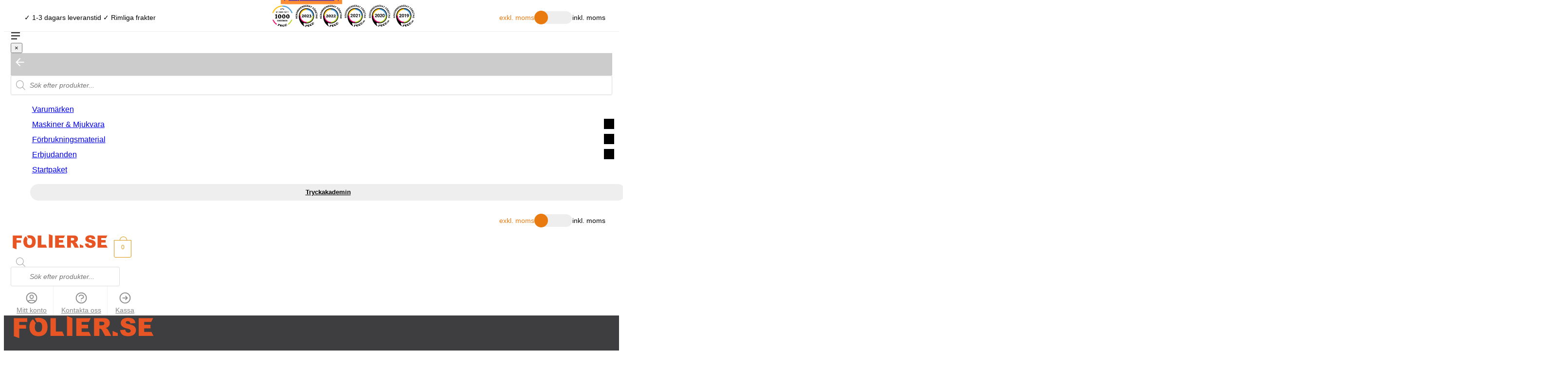

--- FILE ---
content_type: text/html;charset=utf-8
request_url: https://folier.se/produkt/stickers-glitter-8-ark-silver-glitter-silhouette/
body_size: 10376
content:
<!DOCTYPE html>
<html lang="sv" itemscope itemtype="http://schema.org/WebPage">
<head>
  <title>Klistermärken/Stickers - Glitter - 8 ark - Silver - Silhouette - Folier.se</title>

  
  <meta itemprop="name" content="Klistermärken/Stickers - Glitter - 8 ark - Silver - Silhouette - Folier.se">
  <meta property="og:title" content="Klistermärken/Stickers - Glitter - 8 ark - Silver - Silhouette - Folier.se">
  <meta name="twitter:title" content="Klistermärken/Stickers - Glitter - 8 ark - Silver - Silhouette - Folier.se">

  
  
  
  <meta property="og:type" content="website">

  <meta name="viewport" content="width=device-width, initial-scale=1">
  <meta charset="UTF-8">
  <meta name="description" content="Klistermärken/Stickers - Glitter - 8 ark - Silver - Silhouette och andra produkter online hos Folier. Grym support, grymma priser och grymt snabba leveranser.">
  <meta itemprop="description" content="Klistermärken/Stickers - Glitter - 8 ark - Silver - Silhouette och andra produkter online hos Folier. Grym support, grymma priser och grymt snabba leveranser.">
  <meta property="og:description" content="Klistermärken/Stickers - Glitter - 8 ark - Silver - Silhouette och andra produkter online hos Folier. Grym support, grymma priser och grymt snabba leveranser.">
  <meta name="twitter:description" content="Klistermärken/Stickers - Glitter - 8 ark - Silver - Silhouette och andra produkter online hos Folier. Grym support, grymma priser och grymt snabba leveranser.">
  <link rel="canonical" href="https://folier.se/produkt/stickers-glitter-8-ark-silver-glitter-silhouette/">
  <meta property="og:url" content="https://folier.se/produkt/stickers-glitter-8-ark-silver-glitter-silhouette/">
  <meta name="twitter:card" content="summary_large_image">
  <meta itemprop="image" content="https://folier.se/content/MEDIA-GLT-ADH-Silhouette-sticker-paper-glitter-8-sheets-2-1.jpg">
  <meta property="og:image" content="https://folier.se/content/MEDIA-GLT-ADH-Silhouette-sticker-paper-glitter-8-sheets-2-1.jpg">
  <meta name="twitter:image" content="https://folier.se/content/MEDIA-GLT-ADH-Silhouette-sticker-paper-glitter-8-sheets-2-1.jpg"><link rel="icon" href="/favicon.svg?cache-code=8325569646124059661">

  <link rel="stylesheet" href="/assets/8325569646124059661/css/styles.css">
  <link rel="stylesheet" href="/assets/8325569646124059661/tw.css">

  <script defer src="/assets/8325569646124059661/js/client_api.bundle.js"></script>
  <script defer src="/assets/8325569646124059661/js/base.js"></script>

  
  <link rel="stylesheet" href="/assets/8325569646124059661/css/product.css">
  <script defer src="/assets/8325569646124059661/js/product.js"></script>


  <style>
    /* ---------- Template Styles ---------- */

    
  </style>
</head>
<body>
  

  <a class="site-skip-link" href="#site-navigation">
    Skip to navigation
  </a>
  <a class="site-skip-link" href="#site-content">
    Skip to content
  </a>

  <div class="site-cart-overlay-wrapper">
    <div id="site-cart-overlay-backdrop" class="site-cart-overlay-backdrop" hidden></div>

    <div class="site-cart-overlay-container">

      <div id="site-cart-overlay" class="site-cart-overlay" data-site-overlay hidden>
        <script type="application/json" id="site-cart-gtm-view-cart-json"></script>
        <div class="site-cart-overlay__header">
          <span class="site-cart-overlay__title">Varukorg</span>
          <div id="site-cart-close" class="site-cart-overlay__close">
            <svg xmlns="http://www.w3.org/2000/svg" fill="none" viewBox="0 0 24 24" stroke="currentColor" stroke-width="1.5"><path stroke-linecap="round" stroke-linejoin="round" d="M6 18L18 6M6 6l12 12"></path></svg>
          </div>
        </div>
        <div class="site-cart-overlay__content-headers cart-items-header">
          <p class="cart-items-header__article">Artikel</p>
          <p class="cart-items-header__price">Pris</p>
          <p class="cart-items-header__quantity">Antal</p>
          <p class="cart-items-header__sum">Summa</p>
        </div>
        <ul id="site-cart-overlay-content" class="site-cart-overlay__content">
          
        </ul>
        <div id="site-cart-overlay-total-container" class="site-cart-overlay__total font-bold">
          <span>Delsumma:</span>
          <span><bdi class="page-price" data-price="0" data-price_vat="0">0,00kr</bdi><span class="page-price-include-vat" data-include_vat="1"> exkl. moms</span></span>
        </div>
        <a class="site-cart-overlay__button page-button-nice page-button-nice--blue text-center" href="/kassan/">Till kassan</a>
      </div>
    </div>

  </div>

  <div class="site-top-bar hidden lg:block">
    <div class="site-top-bar__inner page-col-full page-col-full-padding">

      <div class="site-top-bar__part site-top-bar__part--first site-top-bar__part--align-text">
        <p>✓ 1-3 dagars leveranstid ✓ Rimliga frakter</p>
      </div>

      <div class="site-top-bar__part site-top-bar__part--right">
        <a href="https://reco.se/folier?utm_source=folier.se&amp;utm_medium=header" target="_blank" rel="noopener">
          <img width="50" height="50" decoding="async" loading="lazy" src="/assets/8325569646124059661/png/reco-badge-1000-reviews.png" alt="reco-badge-1000-reviews">
        </a>
        <a href="https://reco.se/folier?utm_source=folier.se&amp;utm_medium=header" target="_blank" rel="noopener">
          <img width="50" height="50" decoding="async" loading="lazy" src="/assets/8325569646124059661/svg/trust2023.svg" alt="reco-bage-trust-2023">
        </a>
        <a href="https://reco.se/folier?utm_source=folier.se&amp;utm_medium=header" target="_blank" rel="noopener">
          <img width="50" height="50" decoding="async" loading="lazy" src="/assets/8325569646124059661/svg/trust2022.svg" alt="reco-bage-trust-2022">
        </a>
        <a href="https://reco.se/folier?utm_source=folier.se&amp;utm_medium=header" target="_blank" rel="noopener">
          <img width="50" height="50" decoding="async" loading="lazy" src="/assets/8325569646124059661/svg/reco-badge-trust2021-v2.svg" alt="reco-bage-trust-2021">
        </a>
        <a href="https://reco.se/folier?utm_source=folier.se&amp;utm_medium=header" target="_blank" rel="noopener">
          <img width="50" height="50" decoding="async" loading="lazy" src="/assets/8325569646124059661/svg/reco-badge-trust2020-v2.svg" alt="reco-bage-trust-2020">
        </a>
        <a href="https://reco.se/folier?utm_source=folier.se&amp;utm_medium=header" target="_blank" rel="noopener">
          <img width="50" height="50" decoding="async" loading="lazy" src="/assets/8325569646124059661/svg/reco-badge-trust2019-v2.svg" alt="reco-bage-trust-2019">
        </a>
      </div>

      <input type="checkbox" id="vat-controller" hidden >

      <div class="site-top-bar__part site-top-bar__part--right">
        <div class="site-vat-switch-container">
          <span data-vat-toggle-label-left class="site-vat-switch__active-label">exkl. moms</span>
          <div data-vat-toggle-switch class="site-vat-switch ">
            <div class="site-vat-switch__circle"></div>
          </div>
          <span data-vat-toggle-label-right class="">inkl. moms</span>
        </div>
      </div>

    </div>
  </div>

  <div id="site-main-header" class="site-main-header flex space-evenly flex-row items-center bg-white sticky top-0 lg:relative z-[90] p-4 m-auto page-col-full lg-page-col-full-padding">
    <div id="show-mobile-menu" class="site-main-header__mobile-left flex lg:hidden justify-center items-center gap-2 cursor-pointer">
      <svg width="20" height="15" viewBox="0 0 30 25" fill="none" xmlns="http://www.w3.org/2000/svg">
        <rect width="30" height="4" fill="#333"/>
        <rect y="10.5" width="30" height="4" fill="#333"/>
        <rect y="21" width="20" height="4" fill="#333"/>
      </svg>
    </div>

    <div id="mobile-overlay" class="overlay fixed top-0 left-0 z-[101] w-full h-full opacity-0 invisible"></div>

    <div id="mobile-menu" class="fixed left-[-300px] top-0 w-[300px] h-full bg-white text-[#333] transition-all duration-300 z-[104] overflow-x-hidden p-8 overflow-auto">
      <button id="close-mobile-menu" class="close-button absolute top-2.5 right-2.5 text-4xl bg-transparent border-none cursor-pointer z-10">×</button>
      <div class="mt-4" id="site-search-container-mobile">
        <div id="site-search-popup-backdrop-mobile" class="site-search-popup-backdrop" hidden></div>
        <div class="flex flex-row items-center">
          <div id="arrow-box" class="hidden">
            <svg xmlns="http://www.w3.org/2000/svg" viewBox="0 0 16 16" id="arrow-icon">
              <path d="M14 6.125H3.351l4.891-4.891L7 0 0 7l7 7 1.234-1.234L3.35 7.875H14z" fill-rule="evenodd"></path>
            </svg>
          </div>
          <div class="site-search" id="site-search-mobile">
            <div class="site-search__icon">
              <svg class="dgwt-wcas-ico-magnifier" xmlns="http://www.w3.org/2000/svg" xmlns:xlink="http://www.w3.org/1999/xlink" x="0px" y="0px" viewBox="0 0 51.539 51.361" xml:space="preserve">
                <path d="M51.539,49.356L37.247,35.065c3.273-3.74,5.272-8.623,5.272-13.983c0-11.742-9.518-21.26-21.26-21.26 S0,9.339,0,21.082s9.518,21.26,21.26,21.26c5.361,0,10.244-1.999,13.983-5.272l14.292,14.292L51.539,49.356z M2.835,21.082 c0-10.176,8.249-18.425,18.425-18.425s18.425,8.249,18.425,18.425S31.436,39.507,21.26,39.507S2.835,31.258,2.835,21.082z"></path>
              </svg>
            </div>
            <input id="site-search-input_mobile" type="search" class="site-search__input" placeholder="Sök efter produkter..." autocomplete="off">
            <div id="site-search-popup-mobile" class="site-search-popup" hidden>
            </div>
          </div>
        </div>
      </div>

      <ul id="site-main-nav__nav" class="py-4">
        
          <li class="site-mobile-nav-item">
      <a href="/vara-varumarken/">Varumärken</a>
      
      
    </li>
          <li class="site-mobile-nav-item">
      <a href="/kategori/maskiner-mjukvara/">Maskiner &amp; Mjukvara</a>
      <span data-site-mobile-nav-item-button></span>
      
        <ul>
          
            <li class="site-mobile-nav-item">
      <a href="/kategori/maskiner-mjukvara/skarplotter/">Skärplotter</a>
      <span data-site-mobile-nav-item-button></span>
      
        <ul>
          
            <li class="site-mobile-nav-item">
      <a href="/kategori/maskiner-mjukvara/skarplotter/rullmatad-skarplotter/">Rullmatad skärplotter</a>
      
      
    </li>
          
            <li class="site-mobile-nav-item">
      <a href="/kategori/maskiner-mjukvara/skarplotter/flatbadds-skarplotter/">Flatbädds skärplotter</a>
      
      
    </li>
          
            <li class="site-mobile-nav-item">
      <a href="/kategori/maskiner-mjukvara/skarplotter/mjukvara-skarplotter/">Mjukvara</a>
      
      
    </li>
          
            <li class="site-mobile-nav-item">
      <a href="/kategori/maskiner-mjukvara/skarplotter/tillbehor-skarplotter/">Tillbehör</a>
      
      
    </li>
          
            <li class="site-mobile-nav-item">
      <a href="/kategori/maskiner-mjukvara/skarplotter/">Se alla »</a>
      
      
    </li>
          
        </ul>
      
    </li>
          
            <li class="site-mobile-nav-item">
      <a href="/kategori/maskiner-mjukvara/transferpressar/">Värmepressar</a>
      <span data-site-mobile-nav-item-button></span>
      
        <ul>
          
            <li class="site-mobile-nav-item">
      <a href="/kategori-transferpressar/">Transferpress / Värmepress</a>
      
      
    </li>
          
            <li class="site-mobile-nav-item">
      <a href="/kategori/maskiner-mjukvara/transferpressar/muggpress/">Muggpress</a>
      
      
    </li>
          
            <li class="site-mobile-nav-item">
      <a href="/kategori/maskiner-mjukvara/transferpressar/kepspress/">Kepspress</a>
      
      
    </li>
          
            <li class="site-mobile-nav-item">
      <a href="/kategori/maskiner-mjukvara/transferpressar/bollpress/">Bollpress</a>
      
      
    </li>
          
            <li class="site-mobile-nav-item">
      <a href="/kategori/maskiner-mjukvara/transferpressar/maskin-tillbehor-transferpressar/">Tillbehör</a>
      
      
    </li>
          
            <li class="site-mobile-nav-item">
      <a href="/kategori/maskiner-mjukvara/transferpressar/">Se alla »</a>
      
      
    </li>
          
        </ul>
      
    </li>
          
            <li class="site-mobile-nav-item">
      <a href="/kategori/maskiner-mjukvara/skrivare/">Skrivare</a>
      <span data-site-mobile-nav-item-button></span>
      
        <ul>
          
            <li class="site-mobile-nav-item">
      <a href="/kategori/maskiner-mjukvara/skrivare/dtf-skrivare/">DTF-printer</a>
      
      
    </li>
          
            <li class="site-mobile-nav-item">
      <a href="/kategori/maskiner-mjukvara/skrivare/dtg-skrivare/">DTG-printer</a>
      
      
    </li>
          
            <li class="site-mobile-nav-item">
      <a href="/kategori/maskiner-mjukvara/skrivare/sublimeringsskrivare/">Sublimeringsskrivare</a>
      
      
    </li>
          
            <li class="site-mobile-nav-item">
      <a href="/kategori/maskiner-mjukvara/skrivare/eco-solventskrivare/">Solventskrivare</a>
      
      
    </li>
          
            <li class="site-mobile-nav-item">
      <a href="/kategori/maskiner-mjukvara/skrivare/mjukvara-skrivare/">Mjukvara</a>
      
      
    </li>
          
            <li class="site-mobile-nav-item">
      <a href="/kategori/maskiner-mjukvara/skrivare/tillbehor-skrivare/">Tillbehör</a>
      
      
    </li>
          
            <li class="site-mobile-nav-item">
      <a href="/kategori/maskiner-mjukvara/skrivare/">Se alla »</a>
      
      
    </li>
          
        </ul>
      
    </li>
          
            <li class="site-mobile-nav-item">
      <a href="/kategori/maskiner-mjukvara/for-och-efterbehandling/">För- och Efterbehandling</a>
      <span data-site-mobile-nav-item-button></span>
      
        <ul>
          
            <li class="site-mobile-nav-item">
      <a href="/kategori/maskiner-mjukvara/for-och-efterbehandling/dtf-efterbehandling/">DTF Efterbehandling</a>
      
      
    </li>
          
            <li class="site-mobile-nav-item">
      <a href="/kategori/maskiner-mjukvara/for-och-efterbehandling/dtg-pretreatment/">DTG Pretreatment</a>
      
      
    </li>
          
            <li class="site-mobile-nav-item">
      <a href="/kategori/maskiner-mjukvara/for-och-efterbehandling/lamineringsmaskiner/">Lamineringsmaskiner</a>
      
      
    </li>
          
            <li class="site-mobile-nav-item">
      <a href="/kategori/maskiner-mjukvara/for-och-efterbehandling/trimmers/">Vinylskärare</a>
      
      
    </li>
          
            <li class="site-mobile-nav-item">
      <a href="/kategori/maskiner-mjukvara/for-och-efterbehandling/">Se alla »</a>
      
      
    </li>
          
        </ul>
      
    </li>
          
        </ul>
      
    </li>
          <li class="site-mobile-nav-item">
      <a href="/kategori/forbrukningsmaterial/">Förbrukningsmaterial</a>
      <span data-site-mobile-nav-item-button></span>
      
        <ul>
          
            <li class="site-mobile-nav-item">
      <a href="/kategori/forbrukningsmaterial/textilvinyl/">Textilvinyl</a>
      <span data-site-mobile-nav-item-button></span>
      
        <ul>
          
            <li class="site-mobile-nav-item">
      <a href="/kategori/forbrukningsmaterial/textilvinyl/textilvinyl-slat/">Slät</a>
      
      
    </li>
          
            <li class="site-mobile-nav-item">
      <a href="/kategori/forbrukningsmaterial/textilvinyl/textilvinyl-flockad/">Flockad</a>
      
      
    </li>
          
            <li class="site-mobile-nav-item">
      <a href="/kategori/forbrukningsmaterial/textilvinyl/textilvinyl-reflekterande/">Reflekterande</a>
      
      
    </li>
          
            <li class="site-mobile-nav-item">
      <a href="/kategori/forbrukningsmaterial/textilvinyl/textilvinyl-effekt/">Effekt</a>
      
      
    </li>
          
            <li class="site-mobile-nav-item">
      <a href="/kategori/forbrukningsmaterial/textilvinyl/printbar-textilvinyl/">Printbar</a>
      
      
    </li>
          
            <li class="site-mobile-nav-item">
      <a href="/kategori/forbrukningsmaterial/textilvinyl/">Se alla »</a>
      
      
    </li>
          
        </ul>
      
    </li>
          
            <li class="site-mobile-nav-item">
      <a href="/kategori/forbrukningsmaterial/sjalvhaftande-vinyl/">Självhäftande vinyl</a>
      <span data-site-mobile-nav-item-button></span>
      
        <ul>
          
            <li class="site-mobile-nav-item">
      <a href="/kategori/forbrukningsmaterial/sjalvhaftande-vinyl/skyltvinyl-enfargad/">Enfärgad</a>
      
      
    </li>
          
            <li class="site-mobile-nav-item">
      <a href="/kategori/forbrukningsmaterial/sjalvhaftande-vinyl/foliering/">Foliering/wrapping</a>
      
      
    </li>
          
            <li class="site-mobile-nav-item">
      <a href="/kategori/forbrukningsmaterial/sjalvhaftande-vinyl/skyltvinyl-effekt/">Effekt</a>
      
      
    </li>
          
            <li class="site-mobile-nav-item">
      <a href="/kategori/forbrukningsmaterial/sjalvhaftande-vinyl/reflekternade-vinyl/">Reflekterande</a>
      
      
    </li>
          
            <li class="site-mobile-nav-item">
      <a href="/kategori/forbrukningsmaterial/sjalvhaftande-vinyl/appliceringsfolie/">Appliceringstape</a>
      
      
    </li>
          
            <li class="site-mobile-nav-item">
      <a href="/kategori/forbrukningsmaterial/sjalvhaftande-vinyl/">Se alla »</a>
      
      
    </li>
          
        </ul>
      
    </li>
          
            <li class="site-mobile-nav-item">
      <a href="/kategori/forbrukningsmaterial/sublimering/">Sublimering</a>
      <span data-site-mobile-nav-item-button></span>
      
        <ul>
          
            <li class="site-mobile-nav-item">
      <a href="/kategori/forbrukningsmaterial/sublimering/sublimeringspapper/">Sublimeringspapper</a>
      
      
    </li>
          
            <li class="site-mobile-nav-item">
      <a href="/kategori/forbrukningsmaterial/sublimering/sublimeringsblack/">Sublimeringsbläck</a>
      
      
    </li>
          
            <li class="site-mobile-nav-item">
      <a href="/kategori/forbrukningsmaterial/sublimering/sublimeringsprodukter/">Produkter för sublimering</a>
      
      
    </li>
          
            <li class="site-mobile-nav-item">
      <a href="/kategori/forbrukningsmaterial/sublimering/tillbehor-sublimering/">Tillbehör</a>
      
      
    </li>
          
            <li class="site-mobile-nav-item">
      <a href="/kategori/forbrukningsmaterial/sublimering/">Se alla »</a>
      
      
    </li>
          
        </ul>
      
    </li>
          
            <li class="site-mobile-nav-item">
      <a href="/kategori/forbrukningsmaterial/lasertransfer/">Lasertransfer</a>
      <span data-site-mobile-nav-item-button></span>
      
        <ul>
          
            <li class="site-mobile-nav-item">
      <a href="/kategori/forbrukningsmaterial/lasertransfer/lasertransferpapper/">Lasertransferpapper</a>
      
      
    </li>
          
            <li class="site-mobile-nav-item">
      <a href="/kategori/forbrukningsmaterial/black-toner/toner-laserskrivare/">Toner</a>
      
      
    </li>
          
            <li class="site-mobile-nav-item">
      <a href="/kategori/forbrukningsmaterial/lasertransfer/transferprodukter/">Transferprodukter</a>
      
      
    </li>
          
            <li class="site-mobile-nav-item">
      <a href="/kategori/forbrukningsmaterial/lasertransfer/">Se alla »</a>
      
      
    </li>
          
        </ul>
      
    </li>
          
            <li class="site-mobile-nav-item">
      <a href="/kategori/forbrukningsmaterial/dtf-forbrukning/">DTF och DTG</a>
      <span data-site-mobile-nav-item-button></span>
      
        <ul>
          
            <li class="site-mobile-nav-item">
      <a href="/kategori/forbrukningsmaterial/dtf-forbrukning/dtf-ink/">Bläck för DTF och DTG</a>
      
      
    </li>
          
            <li class="site-mobile-nav-item">
      <a href="/kategori/forbrukningsmaterial/dtf-forbrukning/dtg-pretreatment-forbrukning/">Pretreatment</a>
      
      
    </li>
          
            <li class="site-mobile-nav-item">
      <a href="/kategori/forbrukningsmaterial/dtf-forbrukning/dtf-transferfolie/">Transferfolie</a>
      
      
    </li>
          
            <li class="site-mobile-nav-item">
      <a href="/kategori/forbrukningsmaterial/dtf-forbrukning/dtf-transferpulver/">Transferpulver</a>
      
      
    </li>
          
            <li class="site-mobile-nav-item">
      <a href="/kategori/forbrukningsmaterial/dtf-forbrukning/dtf-tillbehor/">DTF Tillbehör</a>
      
      
    </li>
          
            <li class="site-mobile-nav-item">
      <a href="/kategori/forbrukningsmaterial/dtf-forbrukning/">Se alla »</a>
      
      
    </li>
          
        </ul>
      
    </li>
          
            <li class="site-mobile-nav-item">
      <a href="/kategori/forbrukningsmaterial/printmedia/">Printmedia</a>
      <span data-site-mobile-nav-item-button></span>
      
        <ul>
          
            <li class="site-mobile-nav-item">
      <a href="/kategori/forbrukningsmaterial/printmedia/transferpapper/">Transferpapper</a>
      
      
    </li>
          
            <li class="site-mobile-nav-item">
      <a href="/kategori/forbrukningsmaterial/printmedia/tattoo-waterslide/">Tatoo &amp; Waterslide</a>
      
      
    </li>
          
            <li class="site-mobile-nav-item">
      <a href="/kategori/forbrukningsmaterial/printmedia/sjalvhaftande-ark/">Självhäftande ark</a>
      
      
    </li>
          
            <li class="site-mobile-nav-item">
      <a href="/kategori/forbrukningsmaterial/printmedia/plastfolie-ljusfilm/">Plastfolie och ljusfilm</a>
      
      
    </li>
          
            <li class="site-mobile-nav-item">
      <a href="/kategori/forbrukningsmaterial/printmedia/skyltmaterial/">Skyltmaterial</a>
      
      
    </li>
          
            <li class="site-mobile-nav-item">
      <a href="/kategori/forbrukningsmaterial/printmedia/">Se alla »</a>
      
      
    </li>
          
        </ul>
      
    </li>
          
            <li class="site-mobile-nav-item">
      <a href="/kategori/forbrukningsmaterial/verktyg/">Verktyg</a>
      <span data-site-mobile-nav-item-button></span>
      
        <ul>
          
            <li class="site-mobile-nav-item">
      <a href="/kategori/forbrukningsmaterial/verktyg/knivar/">Knivar</a>
      
      
    </li>
          
            <li class="site-mobile-nav-item">
      <a href="/kategori/forbrukningsmaterial/verktyg/vinylskrapor/">Vinylskrapor</a>
      
      
    </li>
          
            <li class="site-mobile-nav-item">
      <a href="/kategori/forbrukningsmaterial/verktyg/sjalvlakande-skarmattor/">Skärmattor</a>
      
      
    </li>
          
            <li class="site-mobile-nav-item">
      <a href="/kategori/forbrukningsmaterial/verktyg/rensningsverktyg/">Rensningsverktyg</a>
      
      
    </li>
          
            <li class="site-mobile-nav-item">
      <a href="/kategori/forbrukningsmaterial/verktyg/fargkartor/">Färgkartor</a>
      
      
    </li>
          
            <li class="site-mobile-nav-item">
      <a href="/kategori/forbrukningsmaterial/verktyg/">Se alla »</a>
      
      
    </li>
          
        </ul>
      
    </li>
          
        </ul>
      
    </li>
          <li class="site-mobile-nav-item">
      <a href="/kategori/erbjudanden/">Erbjudanden</a>
      <span data-site-mobile-nav-item-button></span>
      
        <ul>
          
            <li class="site-mobile-nav-item">
      <a href="/kategori/erbjudanden/kampanjer/">Kampanjer</a>
      
      
    </li>
          
            <li class="site-mobile-nav-item">
      <a href="/kategori/erbjudanden/utforsaljning/">Utförsäljning</a>
      
      
    </li>
          
            <li class="site-mobile-nav-item">
      <a href="/kategori/erbjudanden/demomaskiner/">Demomaskiner</a>
      
      
    </li>
          
        </ul>
      
    </li>
          <li class="site-mobile-nav-item">
      <a href="/kategori/startpaket/">Startpaket</a>
      
      
    </li>

        <li class="site-main-nav__nav-item-button-mobile">
          <a href="/tryckakademin/"><span>Tryckakademin</span></a>
        </li>
      </ul>

      <div class="site-top-bar__part site-top-bar__part--right">
        <div class="site-vat-switch-container">
          <span data-vat-toggle-label-left class="site-vat-switch__active-label">exkl. moms</span>
          <div data-vat-toggle-switch class="site-vat-switch ">
            <div class="site-vat-switch__circle"></div>
          </div>
          <span data-vat-toggle-label-right class="">inkl. moms</span>
        </div>
      </div>
    </div>
    <a class="site-main-header__logo" href="/"><img src="/assets/8325569646124059661/svg/Folier-logga-vector-v3.svg" width="3262" height="507" decoding="async" loading="lazy" alt="Folier.se logga"></a>  

    <a class="site-main-nav__cart site-main-header__mobile-right block lg:hidden" href="/kassan/" title="Till kassan">
      <span data-cart-count class="site-main-nav__cart-count">0</span>
    </a>
    <div id="site-search-popup-backdrop" class="site-search-popup-backdrop hidden lg:block" hidden></div>
    <div class="hidden lg:flex lg:flex-1" id="site-search-desktop">
      <div class="site-search__icon">
        <svg class="dgwt-wcas-ico-magnifier" xmlns="http://www.w3.org/2000/svg" xmlns:xlink="http://www.w3.org/1999/xlink" x="0px" y="0px" viewBox="0 0 51.539 51.361" xml:space="preserve">
          <path d="M51.539,49.356L37.247,35.065c3.273-3.74,5.272-8.623,5.272-13.983c0-11.742-9.518-21.26-21.26-21.26 S0,9.339,0,21.082s9.518,21.26,21.26,21.26c5.361,0,10.244-1.999,13.983-5.272l14.292,14.292L51.539,49.356z M2.835,21.082 c0-10.176,8.249-18.425,18.425-18.425s18.425,8.249,18.425,18.425S31.436,39.507,21.26,39.507S2.835,31.258,2.835,21.082z"></path>
        </svg>
      </div>
      <input id="site-search-input" type="search" class="site-search__input" placeholder="Sök efter produkter..." autocomplete="off" >
      <div id="site-search-popup-desktop" class="site-search-popup" hidden>
      </div>
    </div>

    <nav class="site-main-header__nav hidden lg:block" aria-label="Secondary Navigation">

      <a class="site-main-header__nav-item" href="/mitt-konto/">
        <div class="site-main-header__nav-item-icon page-svg-slim">
          <svg xmlns="http://www.w3.org/2000/svg" fill="none" viewBox="0 0 24 24" stroke="currentColor">
            <path stroke-linecap="round" stroke-linejoin="round" stroke-width="2" d="M5.121 17.804A13.937 13.937 0 0112 16c2.5 0 4.847.655 6.879 1.804M15 10a3 3 0 11-6 0 3 3 0 016 0zm6 2a9 9 0 11-18 0 9 9 0 0118 0z"></path>
          </svg>
        </div>
        <span>Mitt konto</span>
      </a>

      <a class="site-main-header__nav-item" href="/kontakta-oss/">
        <div class="site-main-header__nav-item-icon page-svg-slim">
          <svg xmlns="http://www.w3.org/2000/svg" fill="none" viewBox="0 0 24 24" stroke="currentColor">
            <path stroke-linecap="round" stroke-linejoin="round" stroke-width="2" d="M8.228 9c.549-1.165 2.03-2 3.772-2 2.21 0 4 1.343 4 3 0 1.4-1.278 2.575-3.006 2.907-.542.104-.994.54-.994 1.093m0 3h.01M21 12a9 9 0 11-18 0 9 9 0 0118 0z"></path>
          </svg>
        </div>
        <span>Kontakta oss</span>
      </a>

      <a class="site-main-header__nav-item" href="/kassan/">
        <div class="site-main-header__nav-item-icon page-svg-slim">
          <svg xmlns="http://www.w3.org/2000/svg" fill="none" viewBox="0 0 24 24" stroke="currentColor">
            <path stroke-linecap="round" stroke-linejoin="round" stroke-width="2" d="M13 9l3 3m0 0l-3 3m3-3H8m13 0a9 9 0 11-18 0 9 9 0 0118 0z"></path>
          </svg>
        </div>
        <span>Kassa</span>
      </a>

    </nav>
  </div>

  <div id="site-stuck-observer"></div>

  <div id="site-navigation" class="site-main-nav hidden lg:block">
    <div id="site-main-nav__inner" class="flex flex-col items-start sm:items-center sm:flex-row page-col-full page-col-full-padding">

      <a id="site-main-nav-logo" class="site-main-nav__logo" href="/">
        <img src="/assets/8325569646124059661/svg/Folier-logga-vector-v3.svg" class="w-28" alt="Folier.se logga" decoding="async" loading="lazy">
      </a>

      <div class="site-main-nav__nav">
        <ul>
          
            <li class="site-main-nav__nav-item">
              <a href="/vara-varumarken/">Varumärken</a><span class="caret"></span>
              
            </li>
            <li class="site-main-nav__nav-item site-main-nav__has-children">
              <a href="/kategori/maskiner-mjukvara/">Maskiner &amp; Mjukvara</a><span class="caret"></span>
              
              <div class="site-main-nav-mega">
                <ul>
                  
                    <li>
                      <a href="/kategori/maskiner-mjukvara/skarplotter/">Skärplotter</a>
                      
                        <ul>
                          
                            <li><a href="/kategori/maskiner-mjukvara/skarplotter/rullmatad-skarplotter/">Rullmatad skärplotter</a></li>
                          
                            <li><a href="/kategori/maskiner-mjukvara/skarplotter/flatbadds-skarplotter/">Flatbädds skärplotter</a></li>
                          
                            <li><a href="/kategori/maskiner-mjukvara/skarplotter/mjukvara-skarplotter/">Mjukvara</a></li>
                          
                            <li><a href="/kategori/maskiner-mjukvara/skarplotter/tillbehor-skarplotter/">Tillbehör</a></li>
                          
                            <li><a href="/kategori/maskiner-mjukvara/skarplotter/">Se alla »</a></li>
                          
                        </ul>
                      
                    </li>
                  
                    <li>
                      <a href="/kategori/maskiner-mjukvara/transferpressar/">Värmepressar</a>
                      
                        <ul>
                          
                            <li><a href="/kategori-transferpressar/">Transferpress / Värmepress</a></li>
                          
                            <li><a href="/kategori/maskiner-mjukvara/transferpressar/muggpress/">Muggpress</a></li>
                          
                            <li><a href="/kategori/maskiner-mjukvara/transferpressar/kepspress/">Kepspress</a></li>
                          
                            <li><a href="/kategori/maskiner-mjukvara/transferpressar/bollpress/">Bollpress</a></li>
                          
                            <li><a href="/kategori/maskiner-mjukvara/transferpressar/maskin-tillbehor-transferpressar/">Tillbehör</a></li>
                          
                            <li><a href="/kategori/maskiner-mjukvara/transferpressar/">Se alla »</a></li>
                          
                        </ul>
                      
                    </li>
                  
                    <li>
                      <a href="/kategori/maskiner-mjukvara/skrivare/">Skrivare</a>
                      
                        <ul>
                          
                            <li><a href="/kategori/maskiner-mjukvara/skrivare/dtf-skrivare/">DTF-printer</a></li>
                          
                            <li><a href="/kategori/maskiner-mjukvara/skrivare/dtg-skrivare/">DTG-printer</a></li>
                          
                            <li><a href="/kategori/maskiner-mjukvara/skrivare/sublimeringsskrivare/">Sublimeringsskrivare</a></li>
                          
                            <li><a href="/kategori/maskiner-mjukvara/skrivare/eco-solventskrivare/">Solventskrivare</a></li>
                          
                            <li><a href="/kategori/maskiner-mjukvara/skrivare/mjukvara-skrivare/">Mjukvara</a></li>
                          
                            <li><a href="/kategori/maskiner-mjukvara/skrivare/tillbehor-skrivare/">Tillbehör</a></li>
                          
                            <li><a href="/kategori/maskiner-mjukvara/skrivare/">Se alla »</a></li>
                          
                        </ul>
                      
                    </li>
                  
                    <li>
                      <a href="/kategori/maskiner-mjukvara/for-och-efterbehandling/">För- och Efterbehandling</a>
                      
                        <ul>
                          
                            <li><a href="/kategori/maskiner-mjukvara/for-och-efterbehandling/dtf-efterbehandling/">DTF Efterbehandling</a></li>
                          
                            <li><a href="/kategori/maskiner-mjukvara/for-och-efterbehandling/dtg-pretreatment/">DTG Pretreatment</a></li>
                          
                            <li><a href="/kategori/maskiner-mjukvara/for-och-efterbehandling/lamineringsmaskiner/">Lamineringsmaskiner</a></li>
                          
                            <li><a href="/kategori/maskiner-mjukvara/for-och-efterbehandling/trimmers/">Vinylskärare</a></li>
                          
                            <li><a href="/kategori/maskiner-mjukvara/for-och-efterbehandling/">Se alla »</a></li>
                          
                        </ul>
                      
                    </li>
                  
                </ul>
              </div>
              
            </li>
            <li class="site-main-nav__nav-item site-main-nav__has-children">
              <a href="/kategori/forbrukningsmaterial/">Förbrukningsmaterial</a><span class="caret"></span>
              
              <div class="site-main-nav-mega">
                <ul>
                  
                    <li>
                      <a href="/kategori/forbrukningsmaterial/textilvinyl/">Textilvinyl</a>
                      
                        <ul>
                          
                            <li><a href="/kategori/forbrukningsmaterial/textilvinyl/textilvinyl-slat/">Slät</a></li>
                          
                            <li><a href="/kategori/forbrukningsmaterial/textilvinyl/textilvinyl-flockad/">Flockad</a></li>
                          
                            <li><a href="/kategori/forbrukningsmaterial/textilvinyl/textilvinyl-reflekterande/">Reflekterande</a></li>
                          
                            <li><a href="/kategori/forbrukningsmaterial/textilvinyl/textilvinyl-effekt/">Effekt</a></li>
                          
                            <li><a href="/kategori/forbrukningsmaterial/textilvinyl/printbar-textilvinyl/">Printbar</a></li>
                          
                            <li><a href="/kategori/forbrukningsmaterial/textilvinyl/">Se alla »</a></li>
                          
                        </ul>
                      
                    </li>
                  
                    <li>
                      <a href="/kategori/forbrukningsmaterial/sjalvhaftande-vinyl/">Självhäftande vinyl</a>
                      
                        <ul>
                          
                            <li><a href="/kategori/forbrukningsmaterial/sjalvhaftande-vinyl/skyltvinyl-enfargad/">Enfärgad</a></li>
                          
                            <li><a href="/kategori/forbrukningsmaterial/sjalvhaftande-vinyl/foliering/">Foliering/wrapping</a></li>
                          
                            <li><a href="/kategori/forbrukningsmaterial/sjalvhaftande-vinyl/skyltvinyl-effekt/">Effekt</a></li>
                          
                            <li><a href="/kategori/forbrukningsmaterial/sjalvhaftande-vinyl/reflekternade-vinyl/">Reflekterande</a></li>
                          
                            <li><a href="/kategori/forbrukningsmaterial/sjalvhaftande-vinyl/appliceringsfolie/">Appliceringstape</a></li>
                          
                            <li><a href="/kategori/forbrukningsmaterial/sjalvhaftande-vinyl/">Se alla »</a></li>
                          
                        </ul>
                      
                    </li>
                  
                    <li>
                      <a href="/kategori/forbrukningsmaterial/sublimering/">Sublimering</a>
                      
                        <ul>
                          
                            <li><a href="/kategori/forbrukningsmaterial/sublimering/sublimeringspapper/">Sublimeringspapper</a></li>
                          
                            <li><a href="/kategori/forbrukningsmaterial/sublimering/sublimeringsblack/">Sublimeringsbläck</a></li>
                          
                            <li><a href="/kategori/forbrukningsmaterial/sublimering/sublimeringsprodukter/">Produkter för sublimering</a></li>
                          
                            <li><a href="/kategori/forbrukningsmaterial/sublimering/tillbehor-sublimering/">Tillbehör</a></li>
                          
                            <li><a href="/kategori/forbrukningsmaterial/sublimering/">Se alla »</a></li>
                          
                        </ul>
                      
                    </li>
                  
                    <li>
                      <a href="/kategori/forbrukningsmaterial/lasertransfer/">Lasertransfer</a>
                      
                        <ul>
                          
                            <li><a href="/kategori/forbrukningsmaterial/lasertransfer/lasertransferpapper/">Lasertransferpapper</a></li>
                          
                            <li><a href="/kategori/forbrukningsmaterial/black-toner/toner-laserskrivare/">Toner</a></li>
                          
                            <li><a href="/kategori/forbrukningsmaterial/lasertransfer/transferprodukter/">Transferprodukter</a></li>
                          
                            <li><a href="/kategori/forbrukningsmaterial/lasertransfer/">Se alla »</a></li>
                          
                        </ul>
                      
                    </li>
                  
                    <li>
                      <a href="/kategori/forbrukningsmaterial/dtf-forbrukning/">DTF och DTG</a>
                      
                        <ul>
                          
                            <li><a href="/kategori/forbrukningsmaterial/dtf-forbrukning/dtf-ink/">Bläck för DTF och DTG</a></li>
                          
                            <li><a href="/kategori/forbrukningsmaterial/dtf-forbrukning/dtg-pretreatment-forbrukning/">Pretreatment</a></li>
                          
                            <li><a href="/kategori/forbrukningsmaterial/dtf-forbrukning/dtf-transferfolie/">Transferfolie</a></li>
                          
                            <li><a href="/kategori/forbrukningsmaterial/dtf-forbrukning/dtf-transferpulver/">Transferpulver</a></li>
                          
                            <li><a href="/kategori/forbrukningsmaterial/dtf-forbrukning/dtf-tillbehor/">DTF Tillbehör</a></li>
                          
                            <li><a href="/kategori/forbrukningsmaterial/dtf-forbrukning/">Se alla »</a></li>
                          
                        </ul>
                      
                    </li>
                  
                    <li>
                      <a href="/kategori/forbrukningsmaterial/printmedia/">Printmedia</a>
                      
                        <ul>
                          
                            <li><a href="/kategori/forbrukningsmaterial/printmedia/transferpapper/">Transferpapper</a></li>
                          
                            <li><a href="/kategori/forbrukningsmaterial/printmedia/tattoo-waterslide/">Tatoo &amp; Waterslide</a></li>
                          
                            <li><a href="/kategori/forbrukningsmaterial/printmedia/sjalvhaftande-ark/">Självhäftande ark</a></li>
                          
                            <li><a href="/kategori/forbrukningsmaterial/printmedia/plastfolie-ljusfilm/">Plastfolie och ljusfilm</a></li>
                          
                            <li><a href="/kategori/forbrukningsmaterial/printmedia/skyltmaterial/">Skyltmaterial</a></li>
                          
                            <li><a href="/kategori/forbrukningsmaterial/printmedia/">Se alla »</a></li>
                          
                        </ul>
                      
                    </li>
                  
                    <li>
                      <a href="/kategori/forbrukningsmaterial/verktyg/">Verktyg</a>
                      
                        <ul>
                          
                            <li><a href="/kategori/forbrukningsmaterial/verktyg/knivar/">Knivar</a></li>
                          
                            <li><a href="/kategori/forbrukningsmaterial/verktyg/vinylskrapor/">Vinylskrapor</a></li>
                          
                            <li><a href="/kategori/forbrukningsmaterial/verktyg/sjalvlakande-skarmattor/">Skärmattor</a></li>
                          
                            <li><a href="/kategori/forbrukningsmaterial/verktyg/rensningsverktyg/">Rensningsverktyg</a></li>
                          
                            <li><a href="/kategori/forbrukningsmaterial/verktyg/fargkartor/">Färgkartor</a></li>
                          
                            <li><a href="/kategori/forbrukningsmaterial/verktyg/">Se alla »</a></li>
                          
                        </ul>
                      
                    </li>
                  
                </ul>
              </div>
              
            </li>
            <li class="site-main-nav__nav-item site-main-nav__has-children">
              <a href="/kategori/erbjudanden/">Erbjudanden</a><span class="caret"></span>
              
              <div class="site-main-nav-mega">
                <ul>
                  
                    <li>
                      <a href="/kategori/erbjudanden/kampanjer/">Kampanjer</a>
                      
                    </li>
                  
                    <li>
                      <a href="/kategori/erbjudanden/utforsaljning/">Utförsäljning</a>
                      
                    </li>
                  
                    <li>
                      <a href="/kategori/erbjudanden/demomaskiner/">Demomaskiner</a>
                      
                    </li>
                  
                </ul>
              </div>
              
            </li>
            <li class="site-main-nav__nav-item">
              <a href="/kategori/startpaket/">Startpaket</a><span class="caret"></span>
              
            </li>

          <li class="site-main-nav__nav-item-button">
            <a href="/tryckakademin/"><span>Tryckakademin</span></a>
          </li>

        </ul>
      </div>
      
      <button id="site-main-nav-cart" class="site-main-nav__cart hidden lg:block" title="Visa varukorgen">
        <span><bdi class="page-price" data-price="0" data-price_vat="0">0,00kr</bdi><span class="page-price-include-vat" data-include_vat="1"> exkl. moms</span></span>
        <span data-cart-count class="site-main-nav__cart-count">0</span>
      </button>

    </div>
  </div>

  

  <div id="site-content">
    
  <main class="product-main">

    <script type="application/json" id="gtm-view-item-json">{"event":"view_item","ecommerce":{"currency":"SEK","items":[{"item_id":"MEDIA-GLT-ADH","item_name":"Klistermärken/Stickers - Glitter - 8 ark - Silver - Silhouette","discount":0,"price":111.2,"quantity":1}]}}</script>

    
    <nav class="page-bread-crumb page-col-full page-col-full-padding"><span><a >Hem</a></span><span><a href="/kategori/forbrukningsmaterial/">Förbrukningsmaterial</a></span><span><a href="/kategori/forbrukningsmaterial/printmedia/">Printmedia</a></span><span><a href="/kategori/forbrukningsmaterial/printmedia/sjalvhaftande-ark/">Självhäftande ark</a></span><span><span>Klistermärken/Stickers - Glitter - 8 ark - Silver - Silhouette</span></span></nav>
  

    <section id="product-details" class="product-details page-col-full page-col-full-padding" data-product_slug="stickers-glitter-8-ark-silver-glitter-silhouette">

      <div class="product-details__images basis-2/3 overflow-auto">
          <span id="product-price-sale-note" class="product-details__sale-note" hidden>-100%</span><div class="product-details__image-main">
          <div id="product-image-main-inner" class="product-details__image-main-inner"><img decoding="async" loading="lazy" draggable="false" src="/content/MEDIA-GLT-ADH-Silhouette-sticker-paper-glitter-8-sheets-2-1.jpg" alt width="800" height="800"><img decoding="async" loading="lazy" draggable="false" src="/content/MEDIA-GLT-ADH-Silhouette-sticker-paper-glitter-8-sheets-1.jpg" alt width="800" height="800"><img decoding="async" loading="lazy" draggable="false" src="/content/media-glt-adh-silhouette-stickers-glitter-01.jpg" alt width="800" height="800"></div>
          <button type="button" id="product-image-button-left" class="product-details__image-main-button product-details__image-main-button-left"><svg xmlns="http://www.w3.org/2000/svg" viewBox="0 0 512 512"><path d="M233.4 406.6c12.5 12.5 32.8 12.5 45.3 0l192-192c12.5-12.5 12.5-32.8 0-45.3s-32.8-12.5-45.3 0L256 338.7 86.6 169.4c-12.5-12.5-32.8-12.5-45.3 0s-12.5 32.8 0 45.3l192 192z"/></svg></button>
          <button type="button" id="product-image-button-right" class="product-details__image-main-button product-details__image-main-button-right"><svg xmlns="http://www.w3.org/2000/svg" viewBox="0 0 512 512"><path d="M233.4 406.6c12.5 12.5 32.8 12.5 45.3 0l192-192c12.5-12.5 12.5-32.8 0-45.3s-32.8-12.5-45.3 0L256 338.7 86.6 169.4c-12.5-12.5-32.8-12.5-45.3 0s-12.5 32.8 0 45.3l192 192z"/></svg></button>
        </div>

        <div id="product-image-gallery-buttons" class="product-details__image-gallery"><img decoding="async" loading="lazy" class="opacity-80 w-20 h-20" data-image-index="0" src="/content/MEDIA-GLT-ADH-Silhouette-sticker-paper-glitter-8-sheets-2-1.jpg" alt width="800" height="800"><img decoding="async" loading="lazy" class="opacity-80 w-20 h-20" data-image-index="1" src="/content/MEDIA-GLT-ADH-Silhouette-sticker-paper-glitter-8-sheets-1.jpg" alt width="800" height="800"><img decoding="async" loading="lazy" class="opacity-80 w-20 h-20" data-image-index="2" src="/content/media-glt-adh-silhouette-stickers-glitter-01.jpg" alt width="800" height="800"></div>

      </div>
      <div class="product-details__info basis-1/3">

        <span class="product-details__on-sale">Rea!</span>

        <h1 class="mt-0 mb-1 break-words font-semibold leading-tight">Klistermärken/Stickers - Glitter - 8 ark - Silver - Silhouette</h1>

        <span id="product-price-sale" class="product-details__price-regular mr-2 line-through opacity-50">
          <span><bdi class="page-price" data-price="111.200" data-vat="25.00">111,20kr</bdi></span>
        </span>

        <div id="product-price" class="product-details__price inline-block mb-1 text-lg "><span><bdi class="page-price" data-price="111.2" data-vat="25.00">111,20kr</bdi><span class="page-price-include-vat" data-include_vat="1"> exkl. moms</span></span></div>

        <div data-product-finance-box></div>

        <div id="product-details__description" class="leading-6 break-words whitespace-pre-line">Skapa egna klistermärken och stickers med en flashig glitterfinish. Arken kan printas i bläckstråle- eller laserskivare och skäras med hjälp av print &amp; cut-funktionen i din Silhouette skärmaskin.</div>

        

        

        

        <div id="product-stock" class="product-stock mb-0 mt-4 pt-4 product-stock--in-stock">
            <div class="product-stock__icon">
              <svg class="product-stock__icon-out-of-stock" xmlns="http://www.w3.org/2000/svg" fill="none" viewBox="0 0 24 24" stroke="currentColor">
                <path stroke-linecap="round" stroke-linejoin="round" stroke-width="2" d="M6 18L18 6M6 6l12 12"></path>
              </svg>
              <svg class="product-stock__icon-in-stock" xmlns="http://www.w3.org/2000/svg" fill="none" viewBox="0 0 24 24" stroke="currentColor" stroke-width="2">
                <path stroke-linecap="round" stroke-linejoin="round" d="M5 13l4 4L19 7"></path>
              </svg>
              <svg class="product-stock__icon-order-item" xmlns="http://www.w3.org/2000/svg" fill="currentColor" viewBox="0 0 256 256">
                <g style="stroke: none; stroke-width: 0; stroke-dasharray: none; stroke-linecap: butt; stroke-linejoin: miter; stroke-miterlimit: 10; fill-rule: nonzero; opacity: 1;" transform="translate(1.4065934065934016 1.4065934065934016) scale(2.81 2.81)">
                  <path d="M 89.034 43.825 L 74.452 27.423 c -0.725 -0.816 -1.767 -1.284 -2.859 -1.284 H 58.256 v -0.448 c 0 -3.723 -3.029 -6.752 -6.751 -6.752 H 6.752 C 3.029 18.94 0 21.969 0 25.692 v 35.098 c 0 2.219 1.805 4.024 4.023 4.024 h 10.374 c 0.827 3.573 4.029 6.247 7.85 6.247 s 7.023 -2.674 7.85 -6.247 h 25.193 h 2.967 h 10.701 c 0.827 3.573 4.029 6.247 7.85 6.247 s 7.023 -2.674 7.85 -6.247 h 1.519 c 2.109 0 3.825 -1.715 3.825 -3.825 V 46.367 C 90 45.43 89.657 44.527 89.034 43.825 z M 85.213 43.993 H 67.936 c -0.336 0 -0.609 -0.274 -0.609 -0.61 v -7.785 c 0 -0.336 0.273 -0.609 0.609 -0.609 h 9.272 L 85.213 43.993 z M 6.752 21.907 h 44.753 c 2.086 0 3.784 1.698 3.784 3.785 v 0.448 v 22.322 H 2.967 v -22.77 C 2.967 23.605 4.665 21.907 6.752 21.907 z M 22.246 68.093 c -2.81 0 -5.097 -2.286 -5.097 -5.097 s 2.287 -5.097 5.097 -5.097 s 5.097 2.286 5.097 5.097 S 25.057 68.093 22.246 68.093 z M 30.218 61.846 c -0.561 -3.902 -3.917 -6.913 -7.972 -6.913 s -7.411 3.011 -7.972 6.913 H 4.023 c -0.582 0 -1.056 -0.474 -1.056 -1.057 v -9.361 h 52.322 v 10.417 H 30.218 z M 76.807 68.093 c -2.811 0 -5.097 -2.286 -5.097 -5.097 s 2.286 -5.097 5.097 -5.097 s 5.097 2.286 5.097 5.097 S 79.617 68.093 76.807 68.093 z M 86.175 61.846 h -1.397 c -0.561 -3.902 -3.917 -6.913 -7.972 -6.913 s -7.411 3.011 -7.972 6.913 H 58.256 v -32.74 h 13.337 c 0.244 0 0.478 0.105 0.641 0.288 l 2.335 2.627 h -6.634 c -1.972 0 -3.576 1.604 -3.576 3.576 v 7.785 c 0 1.972 1.604 3.577 3.576 3.577 h 19.097 v 14.029 C 87.033 61.462 86.649 61.846 86.175 61.846 z" style="stroke: none; stroke-width: 1; stroke-dasharray: none; stroke-linecap: butt; stroke-linejoin: miter; stroke-miterlimit: 10; fill-rule: nonzero; opacity: 1;" transform=" matrix(1 0 0 1 0 0) " stroke-linecap="round"/>
                </g>
              </svg>
              
            </div>

            <div id="product-stock-text">
              <span>16</span><span>st</span> <span>i lager</span></div>
          </div>

        

        <div id="product-price-tiers"></div>

        <div class="my-4 w-full flex">
          <div class="h-14 flex">
            <input type="number" id="product-quantity" name="quantity" class="product-quantity__input page-input-no-buttons h-full m-0 p-2 w-16 font-normal text-lg bg-white text-center rounded-l shadow-none" title="Antal" placeholder="" inputmode="numeric" value="1" data-product-article-id="556" data-quantity-min="" data-quantity-max="" data-quantity-step="" data-quantity-stock="16">
            <div class="product-quantity__nav w-9 flex flex-col rounded-r gap-px border-l-0 ">
              <button id="product-quantity-up" aria-label="Öka antal" class="flex-grow flex-shrink relative bg-white quantity-up cursor-pointer icon-arrow-up site-icon-center"></button>
              <button id="product-quantity-down" aria-label="Minksa antal" class="flex-grow flex-shrink relative bg-white quantity-down cursor-pointer icon-arrow-down site-icon-center"></button>
            </div>
          </div>
          <button type="button" id="product-add-to-cart" class="product-add-to-cart cursor-pointer flex-grow flex-shrink ml-2 text-xl font-semibold rounded ">Lägg i varukorg</button>
        </div>

        <div id="product-error-container" class="product-error-container"></div>

        

        <div class="product-usp__wrapper">
          <ul class="p-0">
            <li class="flex mb-1 items-center">
              <svg width="14" height="14" viewBox="0 0 24 24" fill="none" xmlns="http://www.w3.org/2000/svg">
                <path d="M9 12L11 14L15 10M21 12C21 16.9706 16.9706 21 12 21C7.02944 21 3 16.9706 3 12C3 7.02944 7.02944 3 12 3C16.9706 3 21 7.02944 21 12Z" stroke="currentColor" stroke-width="2" stroke-linecap="round" stroke-linejoin="round"/>
              </svg>
              <strong class="leading-relaxed ml-2">Rimliga fraktpriser</strong>
            </li>
            <li class="flex mb-1 items-center">
              <svg width="14" height="14" viewBox="0 0 24 24" fill="none" xmlns="http://www.w3.org/2000/svg">
                <path d="M9 12L11 14L15 10M21 12C21 16.9706 16.9706 21 12 21C7.02944 21 3 16.9706 3 12C3 7.02944 7.02944 3 12 3C16.9706 3 21 7.02944 21 12Z" stroke="currentColor" stroke-width="2" stroke-linecap="round" stroke-linejoin="round"/>
              </svg>
              <strong class="leading-relaxed ml-2">Öppet köp i 14 dagar</strong>
            </li>
          </ul>
          <div class="product-usp__footer">
            <span class="font-semibold inline-block px-3">Trygga betallösningar</span>
            <img src="/assets/8325569646124059661/png/Olika-betallosningar-v2.png" alt="Olika betallösningar" width="800" height="100" decoding="async" loading="lazy">
          </div>
        </div>

      </div>

    </section>

    <section class="product-description product-section-alt page-col-full page-col-full-padding">
      <div id="beskrivning" class="product-collapsible-box product-collapsible-box--open">
        <button type="button" id="product-description-button" class="product-collapsible-box__button" aria-controls="product-description-button" aria-expanded="true"><span class="product-collapsible-box__button-text">Beskrivning</span><span class="product-collapsible-box__button-icon site-icon-center icon-arrow-up"></span></button>
        <div id="product-description" class="product-collapsible-box__content">&nbsp;
<ul>
 	<li><strong>Färg</strong>: Ljus silverglitter</li>
 	<li><strong>Storlek</strong>: 8 ark á 21,5x28cm (letter size)</li>
 	<li><strong>Format</strong>: Ark</li>
 	<li><strong>Självhäftande</strong>: Ja</li>
 	<li><strong>Tryckbar yta:</strong> Ja (bläckstråle- eller laserskrivare)<strong>
</strong></li>
</ul>
<strong>Silhouette Studio:</strong> För Print &amp; Cut, välj storleken på arbetsytan som heter "bokstav" (letter) och använd skärinställningarna för "Klisterpapper, glitter". Justeringar kan eventuellt behöva göras, varför vi rekommenderar att man börjar med en testskärning.</div>
      </div>
      
      </section>

    <section class="product-section-alt">
      <div class="product-meta m-0 w-full text-center text-sm py-4">
        <span id="product-sku__wrapper" class="px-2 text-base">ArtNr: <span id="product-sku" class="product-sku">MEDIA-GLT-ADH</span></span>
        <span id="product-category__wrapper" class="px-2 text-base">Kategori:<span class="product-category">Förbrukningsmaterial</span>, <span class="product-category">Printmedia</span>, <span class="product-category">Självhäftande ark</span></span>
      </div>
    </section>

    <section class="product-section-alt">
      <div class="page-col-full page-col-full-padding">

        <h2 class="mb-8 pt-8 text-4xl leading-8 font-normal">Relaterade produkter</h2>

        <ul class="grid grid-cols-2 md:grid-cols-4">
          <li class="page-product-box" data-product-box-id=7894>
      <div class="page-product-box__image-wrapper">
        <a href="/produkt/ppf-stenskottsfilm-hogglans-m-ppfr-metamark/">
          <img decoding="async" loading="lazy" src="/content/MPPFR-Metamark-paint-protection-film-high-gloss-01.jpg" alt width="1080" height="1080"></a>
      </div>
      <div class="page-product-box__info">
        <a class="page-product-box__title" href="/produkt/ppf-stenskottsfilm-hogglans-m-ppfr-metamark/">Paint protection film M-PPFR - Högglansig - Metamark</a>
        <div class="page-product-box__price">
          
          <span><bdi class="page-price" data-price="1059.000" data-vat="25.00">1.059,00kr</bdi><span class="page-price-include-vat" data-include_vat="1"> exkl. moms</span></span>
        </div>
      </div>
      <div class="page-product-box__add-to-cart"><button data-add-to-cart="id=7894&q=1"  class="">Lägg i varukorg</button></div>
    </li><li class="page-product-box" data-product-box-id=7410>
      <div class="page-product-box__image-wrapper">
        <a href="/produkt/rengorningskasett-sc-f2000-2100-epson/">
          <img decoding="async" loading="lazy" src="/content/C13T736000-rengoringskassett-epson-dtg.jpg" alt width="1080" height="1080"></a>
      </div>
      <div class="page-product-box__info">
        <a class="page-product-box__title" href="/produkt/rengorningskasett-sc-f2000-2100-epson/">Rengöringskassett SureColor SC-F2000/F2100 - Epson</a>
        <div class="page-product-box__price">
          
          <span><bdi class="page-price" data-price="294.000" data-vat="25.00">294,00kr</bdi><span class="page-price-include-vat" data-include_vat="1"> exkl. moms</span></span>
        </div>
      </div>
      <div class="page-product-box__add-to-cart"><button data-add-to-cart="id=7410&q=1"  class="">Lägg i varukorg</button></div>
    </li><li class="page-product-box" data-product-box-id=473>
      <div class="page-product-box__image-wrapper">
        <a href="/produkt/score-emboss-paper-10-ark-85x11-silhouette/">
          <img decoding="async" loading="lazy" src="/content/emboss-ppr-ltr-Silhouette-score-emboss-paper-10ark-letter-01.jpg" alt width="800" height="800"></a>
      </div>
      <div class="page-product-box__info">
        <a class="page-product-box__title" href="/produkt/score-emboss-paper-10-ark-85x11-silhouette/">Score &amp; Emboss Papper - 21,6x27,9cm, 10 ark  - Silhouette</a>
        <div class="page-product-box__price">
          
          <span><bdi class="page-price" data-price="111.200" data-vat="25.00">111,20kr</bdi><span class="page-price-include-vat" data-include_vat="1"> exkl. moms</span></span>
        </div>
      </div>
      <div class="page-product-box__add-to-cart"><button data-add-to-cart="id=473&q=1"  class="">Lägg i varukorg</button></div>
    </li><li class="page-product-box" data-product-box-id=7423>
      <div class="page-product-box__image-wrapper">
        <a href="/produkt/startpaket-knappar-badges-standard-secabo/?pa_storlek=rund-75mm">
          <img decoding="async" loading="lazy" src="/content/Knappaket-37mm-standard-startpaket-badges-01.jpg" alt width="1080" height="1080"><span class="page-product-box__sale-note">-11%</span></a>
      </div>
      <div class="page-product-box__info">
        <a class="page-product-box__title" href="/produkt/startpaket-knappar-badges-standard-secabo/?pa_storlek=rund-75mm">Startpaket knappar/badges - Standard - Secabo - Rund 75mm</a>
        <div class="page-product-box__price">
          
            <del class="page-product-box__price-del"><span><bdi class="page-price" data-price="7779.000" data-vat="25.00">7.779,00kr</bdi></span></del>
          
          <span><bdi class="page-price" data-price="6937.000" data-vat="25.00">6.937,00kr</bdi><span class="page-price-include-vat" data-include_vat="1"> exkl. moms</span></span>
        </div>
      </div>
      <div class="page-product-box__add-to-cart"><button data-add-to-cart data-product-id="7423"  class="out-of-stock">Bevaka</button></div>
    </li>
        </ul>

      </div>
    </section></main>

  </div>

  <div class="site-below-content">
    <div class="site-below-content__inner flex flex-col md:flex-row page-col-full page-col-full-padding">

      <div class="site-below-content__item page-svg-slim">
        <svg xmlns="http://www.w3.org/2000/svg" fill="none" viewBox="0 0 24 24" stroke="currentColor">
          <path stroke-linecap="round" stroke-linejoin="round" stroke-width="2" d="M8 7h12m0 0l-4-4m4 4l-4 4m0 6H4m0 0l4 4m-4-4l4-4"></path>
        </svg>
        <div class="site-below-content__item-text">
          <span>Öppet köp i 14 dagar</span>
          <p>14 dagars ångerrätt</p>
        </div>
      </div>
      
      <div class="site-below-content__item page-svg-slim">
        <svg xmlns="http://www.w3.org/2000/svg" fill="none" viewBox="0 0 24 24" stroke="currentColor">
          <path stroke-linecap="round" stroke-linejoin="round" stroke-width="2" d="M3.055 11H5a2 2 0 012 2v1a2 2 0 002 2 2 2 0 012 2v2.945M8 3.935V5.5A2.5 2.5 0 0010.5 8h.5a2 2 0 012 2 2 2 0 104 0 2 2 0 012-2h1.064M15 20.488V18a2 2 0 012-2h3.064M21 12a9 9 0 11-18 0 9 9 0 0118 0z"></path>
        </svg>
        <div class="site-below-content__item-text">
          <span>Snabb leveranstid</span>
          <p>1-3 dagars leveranstid</p>
        </div>
      </div>
      
      <div class="site-below-content__item page-svg-slim">
        <svg xmlns="http://www.w3.org/2000/svg" fill="none" viewBox="0 0 24 24" stroke="currentColor">
          <path stroke-linecap="round" stroke-linejoin="round" stroke-width="2" d="M12 15v2m-6 4h12a2 2 0 002-2v-6a2 2 0 00-2-2H6a2 2 0 00-2 2v6a2 2 0 002 2zm10-10V7a4 4 0 00-8 0v4h8z"></path>
        </svg>
        <div class="site-below-content__item-text">
          <span>100% Trygga betalningar</span>
          <p>Qliro / MasterCard / Visa</p>
        </div>
      </div>

    </div>
  </div>

  <footer class="site-footer">
      <div class="site-footer__inner page-col-full page-col-full-padding">

        <div class="site-footer-item flex flex-col">
          <span class="site-footer-item-title">Folier.se</span>
          <div class="site-footer-item-content">
            <ul>
              <li>Folier.se säljer maskiner och material för tryck på hårda och mjuka underlag.</li>
            </ul>
            <p>&nbsp;</p>
            <ul>
              <li>
                <strong>Öppettider för kundsupport</strong><br>Mån-fre: 08:30-16:00<br>Lunchstängt: 12:00-12:30</li>
              <li>Tel: <u><a class="site-footer-item-content__no-animation" href="tel:+46855424060">08-554 240 60</a><br></u>
              </li>
              <li>
                <a class="site-footer-item-content__no-animation" href="https://www.google.com/maps/place/Kalkbruksv%C3%A4gen+17,+610+71+Vagnh%C3%A4rad/@58.9539783,17.4832982,521m/data=!3m1!1e3!4m13!1m7!3m6!1s0x465f3f5cf7bdb15d:0xd68933587f146ead!2sKalkbruksv%C3%A4gen+17,+610+71+Vagnh%C3%A4rad!3b1!8m2!3d58.9539777!4d17.4833136!3m4!1s0x465f3f5cf7bdb15d:0xd68933587f146ead!8m2!3d58.9539777!4d17.4833136"><u>Hitta hit!</u> »</a>
              </li>
            </ul>
          </div>
          <div class="grow content-end">
            <button class="underline" data-cookie-settings-button>Hantera cookies</button>
          </div>
        </div>

        <div class="site-footer-item">
          <span class="site-footer-item-title">Information</span>
          <div class="site-footer-item-content">
            <ul>
              <li><a href="/mitt-konto/">Mitt konto</a></li>
              <li><a href="/kontakta-oss/">Kundsupport</a></li>
              <li><a href="/fragor-och-svar/">Vanliga frågor</a></li>
              <li><a href="/anmal-dig-till-vara-nyhetsbrev/">Nyhetsbrev</a></li>
              <li><a href="/om-oss/">Om oss</a></li>
              <li><a href="/csr/">Samhällsansvar/CSR</a></li>
              <li><a href="/kopvillkor/">Köpvillkor</a></li>
              <li><a href="/integritetspolicy/">Integritetspolicy</a></li>
            </ul>
          </div>
        </div>

        <div class="site-footer-item">
          <span class="site-footer-item-title">Media</span>
          <div class="site-footer-item-content">
            <ul>
              <li><a href="/press/">Press</a></li>
              <li><a href="https://www.instagram.com/explore/tags/yesfolier/">#YesFolier</a></li>
              <li><a href="https://www.instagram.com/folier.se/">Instagram</a></li>
              <li><a href="https://www.facebook.com/folier.se/">Facebook</a></li>
              <li><a href="https://www.youtube.com/channel/UC3Sl7vwmfpMTbkt9z44qLww">Youtube</a></li>
              <li><a href="/tryckakademin/">Tryckakademin</a></li>
              <li><a href="/freebies/">Freebies</a></li>
            </ul>
          </div>
        </div>

      </div>
    </footer>

    <footer class="site-footer-copyright">
      <div class="page-col-full page-col-full-padding">
        <span>© Folier.se  –  Alla rättigheter reserverade</span>
        <img src="/assets/8325569646124059661/svg/Logotyper-4-v2.png" width="800" height="100" alt="Olika betallösningar" decoding="async" loading="lazy">
      </div>
    </footer>

</body>
</html>

--- FILE ---
content_type: text/css
request_url: https://folier.se/assets/8325569646124059661/css/product.css
body_size: 3363
content:
.product-main {
  --theme-product__price-regular: #666666;
}

/* Apply this class to sections in "main" that should have the alternative background color. */
.product-section-alt {
  /*background-color: var(--theme__background_color);*/
}

.hide {
  display: none;
}

button.disabled {
  opacity: .3;
  cursor: not-allowed;
}

h2 {
  font-size: 15px;
  font-weight: bold;
}

/* ------------------------------ Product Details ------------------------------ */

.product-details {
  display: flex;
  flex-direction: column;
  gap: 2rem;
  padding: 0 1rem 1rem 1rem;
  margin: auto;
  margin-bottom: 1rem;
}
@media (min-width: 768px) {
  .product-details {
    flex-direction: row;
  }
}

/* ---------- Images (Left side) ---------- */

.product-details__images {
  position: relative;
}

.product-details__sale-note {
  position: absolute;
  right: 0;
  display: flex;
  align-items: center;
  justify-content: center;
  margin: 0.5rem;
  width: 5rem;
  height: 5rem;
  border-radius: 50%;
  font-size: 1.75rem;
  font-weight: bold;
  background-color: red;
  color: var(--theme__text_color_light);
  z-index: 1;
}
.product-details__sale-note[hidden] {
  display: none;
}

@media (min-width: 768px) {
  .product-details__images {
    position: sticky;
    top: 5rem; /* @ROBUST The height of the main header + some margin. */
    height: fit-content;
  }
}

/* ---------- Details (Right side) ---------- */

.product-details__info > h1 {
  font-size: 30px;
}

.product-details__on-sale {
  color: red;
  margin: 0 0 2px 2px;
  font-size: 1.5rem;
}

.product-details:not(.product-details--sale) .product-details__on-sale {
  display: none;
}

.product-details__price-regular {
  color: var(--theme-product__price-regular);
  display: block;
}

.product-details:not(.product-details--sale) .product-details__price-regular {
  display: none;
}

.product-set-container {
  border-top: 1px solid var(--theme__border-color);
  margin-top: 14px;
  padding-top: 14px;
}

.product-bundle-component-inner {
  display: flex;
  padding-top: 1.25rem;
  align-items: center;
}
.product-bundle-component-inner .page-dd-container {
  width: 100%;
}
.product-bundle-component-idkman {
  flex: 1 0;
  border: 1px solid #ccc;
  border-radius: 3px;
  overflow: hidden;
}
.product-bundle-component-link {
  flex: 0 0 auto;
  display: block;
  width: 1rem;
  height: 1rem;
  margin: 0 10px;
  background-color: var(--theme__text_color);
  mask-image: url("../svg/open.svg");
}
.product-bundle-component-link:not([href]) {
  background-color: var(--theme__text_color_faded);
}

.product-bundle-component {
  border-top: 1px solid var(--theme__border-color);
  margin-top: 14px;
  padding-top: 14px;
}
.product-bundle-component__name {
  font-weight: 700;
}
.product-bundle-component--required .product-bundle-component__name:after {
  content: ' *';
  color: var(--theme__required-color);
}
.product-bundle-component .page-dd-list {
  max-height: 40rem;
  overflow: auto;
  border: 1px solid #ccc;
  border-top: none;
  border-radius: 3px;
  box-shadow: 0px 1px 5px #ddd;
}
.product-bundle-component .page-dd-list > li:not(first) {
  border-top: 1px solid #ccc;
}

.product-bundle-component-option {
  /*--stock-color: ?;*//* Set with sub-classes. */
  display: flex;
  padding: 10px;
  background-color: var(--theme__background_color);
  transition: background-color .15s ease-in-out;
}
.product-bundle-component-option--in-stock {
  --stock-color: var(--theme__in-stock-color);
}
.product-bundle-component-option--out-of-stock {
  --stock-color: var(--theme__out-of-stock-color);
  background-color: #ffe4e4;
}
.product-bundle-component-option--backorder {
  --stock-color: var(--theme__order-item-color);
}
.page-dd-list .product-bundle-component-option:hover {
  background-color: var(--theme__background_color_medium);
}
.page-dd-container .product-bundle-component-option {
  cursor: pointer;
}
.product-bundle-component-option__image {
  display: flex;
  flex-basis: 15%;
  align-items: center;
  justify-content: center;
}
.product-bundle-component-option__content {
  display: flex;
  padding-left: .75rem;
  flex-basis: 85%;
  flex-direction: column;
  word-break: break-word;
  justify-content: space-between;
}
.product-bundle-component-option__name {
  font-weight: 600;
  color: var(--theme__text_color_medium_dark);
}
.product-bundle-component-option__stock {
  color: var(--stock-color);
}

.product-details__price {
  font-size: 1.75rem;
  color: var(--theme__main-color);
}
.product-details__price-red {
  color: red;
}

.product-stock {
  display: flex;
  align-items: center;
  border-top: 1px solid var(--theme__border-color);
  font-size: 1.1rem;
}

.product-stock--hidden {
  display: none;
}

.product-stock--in-stock {
  color: var(--theme__in-stock-color);
}

.product-stock--out-of-stock {
  color: var(--theme__out-of-stock-color);
}

.product-stock--backorder {
  color: var(--theme__order-item-color);
}

.product-stock__icon svg {
  display: none;
  position: relative;
  width: 1.5rem;
  height: 1.5rem;
  margin-right: .5rem;
}

.product-stock--in-stock .product-stock__icon-in-stock,
.product-stock--out-of-stock .product-stock__icon-out-of-stock,
.product-stock--backorder .product-stock__icon-order-item {
  display: initial;
}

.product-bundle-total {
  margin-top: 1rem;
  padding-top: 1rem;
  border-top: 1px solid var(--theme__border-color);
}

.product-quantity__input {
  border: 1px solid var(--theme__border-color);
}
.product-quantity__input[disabled] {
  background-color: var(--theme__color-light); /* @ROBUST Rename/replace? */
  cursor: not-allowed;
}

.product-quantity__nav {
  border: 1px solid var(--theme__border-color);
  border-left: none;
  background: var(--theme__border-color);
  user-select: none;
  /* Prevent clicking from selecting nearby text. */
}

.quantity-up {
  border-top-right-radius: 4px;
}

.quantity-down {
  border-bottom-right-radius: 4px;
}

.quantity-down>svg,
.quantity-up>svg {
  position: absolute;
  top: 50%;
  transform: translateY(-50%);
  left: 0;
  right: 0;
  margin: auto;
}

input[type=number]::-webkit-inner-spin-button,
input[type=number]::-webkit-outer-spin-button {
  -webkit-appearance: none;
  margin: 0;
}

/* ---------- Price Tiers Table ---------- */

.price-tiers-table {
  width: 100%;
  background-color: var(--theme__background_color);
  border: 1px solid var(--theme__border-color);
}
.price-tiers-table .page-price-include-vat {
  font-size: .7rem;
}

.price-tier-row {
  border-bottom: 1px outset;
  border-color: var(--theme__border-color);
  cursor: pointer;
  transition: color .2s, background-color .2s, border-color .2s;
}
.price-tier-row td {
  height: 100%;
  padding: 1em 1.41575em;
  color: inherit;
  background-color: inherit;
}
.price-tier-row__original-price {
  display: block;
  opacity: .5;
}
.price-tier-row__original-price .page-price {
  text-decoration: line-through;
}
.price-tier-row--sale .price-tier-row__price {
  color: #ff1818;
  font-weight: bold;
}

.price-tier-row--selected {
  color: var(--theme__text_color_light);
  background-color: var(--theme__main_navbar_background_color); /* @TODO Use a better name? */
  border-color: var(--theme__main_navbar_background_color);
}

/* ---------- ... ---------- */

.product-add-to-cart {
  --add-to-cart__color: black;
  --add-to-cart__background: #81cdf7;
  --add-to-cart__hover-background: var(--theme__main-color);
  color: var(--add-to-cart__color);
  background-color: var(--add-to-cart__background);
}

.add-to-cart:hover {
  background-color: var(--add-to-cart__hover-background);
  transition: background-color 0.1s ease-in-out;
}

.product-add-to-cart--out-of-stock {
  --add-to-cart__color: white;
  --add-to-cart__background: #43454b;
}

.product-add-to-cart--disabled {
  --add-to-cart__hover-background: var(--add-to-cart__background);
  /* Disable hover color */
  opacity: .3;
  cursor: not-allowed;
}

.product-error-container:not(:empty) {
  padding: .3rem;
  margin-bottom: 1rem;
  border: 2px solid red;
  border-radius: 5px;
  text-align: center;
  background-color: #ffe4e4;
  font-weight: bold;
  animation: error-shake .2s linear;
}

.product-usp__footer {
  --footer-offset: 0.8rem;
  /* How far to offset the header text. */
  margin-top: calc(1.2rem + var(--footer-offset));
  margin-bottom: 1.2rem;
  border: 1px solid var(--theme__border-color);
  text-align: center;
}

.product-usp__footer > span {
  background-color: #fff;
  transform: translate(0, calc(-1 * var(--footer-offset)));
}

.product-usp__footer > img {
  margin-top: calc(-1 * var(--footer-offset));
  height: auto;
}

/* ---------- Images (Left side) ---------- */

.product-details__image-main {
  position: relative;
  margin-bottom: 1.5rem;
  overflow: hidden;
  width: 100%;
}

.product-details__image-main-inner {
  position: relative;
  display: flex;
  width: 100%;
  scroll-snap-type: x mandatory;
  overflow-x: scroll;
  margin: -1px; /* Prevent neighbouring images from leaking into view due to rounding errors. */
  scroll-behavior: smooth;
  /* Hide scrollbar */
  -ms-overflow-style: none;
  scrollbar-width: none;
}
.product-details__image-main-inner::-webkit-scrollbar {
  display: none; /* Hide scrollbar */
}

.product-details__image-main-inner > img {
  min-width: 100%;
  height: fit-content;
  margin: auto;
  object-fit: contain;
  scroll-snap-align: start;
  scroll-padding: 0;
}

.product-details__image-main-button {
  --size: 4rem;
  --rotation: 0deg;
  --color: #a5a5a5;
  position: absolute;
  top: 50%;
  width: var(--size);
  height: 50%;
  margin-top: -25%;
  padding: 1rem;
  opacity: 0.75;
  transition: all .1s;
}
.product-details__image-main-button:hover {
  opacity: 1;
  --color: #a1a1d6;
}
.product-details__image-main-button > svg {
  border-radius: 100%;
  transform: rotate(var(--rotation));
}
.product-details__image-main-button > svg path {
  fill: var(--color);
}
.product-details__image-main-button:hover > svg {
  background-color: #a1a1d633;
}
.product-details__image-main-button-left {
  left: 0;
  --rotation: 90deg;
}
.product-details__image-main-button-right {
  right: 0;
  --rotation: -90deg;
}

.product-details__image-gallery {
  display: flex;
  justify-content: center;
  gap: 10px;
  flex-wrap: wrap;
}
.product-details__image-gallery > img {
  object-fit: contain;
}
.product-details__image-gallery > img:hover {
  transition: opacity 0.25s ease-in-out;
  opacity: 1;
}

/* ------------------------------ Variation Swatches ------------------------------- */

.variation-items-wrapper>ul {
  display: flex;
  flex-direction: row;
  flex-wrap: wrap;
}

.variation-items-wrapper__title {
  margin-left: 3px;
  font-weight: bold;
}

.variation-items-wrapper__current {
  font-weight: bold;
}

.variation-swatches__item {
  margin: 4px;
  padding: 2px;
  height: 30px;
  width: 30px;
  border-radius: 2px;
  border: 1px solid black;
  box-sizing: border-box;
  cursor: pointer;
}

.variation-buttons__item {
  margin: 4px;
  padding: 5px 9px;
  display: flex;
  border-radius: 4px;
  border: 1px solid black;
  cursor: pointer;
  background-color: #fff;
}

.variation-buttons__item>span {
  margin: auto;
  font-size: 1rem;
  font-weight: 500;
  display: block;
}

.attribute-term-selected {
  border: 2px solid black;
}

.variation-swatches__item.attribute-term-selected::before {
  --xd: url("data:image/svg+xml;utf8,%3Csvg filter='drop-shadow(0px 0px 2px rgb(0 0 0 / .8))' xmlns='http://www.w3.org/2000/svg'  viewBox='0 0 30 30'%3E%3Cpath fill='none' stroke='%23ffffff' stroke-linecap='round' stroke-linejoin='round' stroke-width='4' d='M4 16L11 23 27 7'/%3E%3C/svg%3E");
  display: block;
  content: " ";
  height: 100%;
  width: 100%;
  background-image: var(--xd);
  background-position: 50%;
  background-repeat: no-repeat;
  background-size: 60%;
}


/* ------------------------------ Product Description ------------------------------ */

.product-description {
  display: flex;
  flex-direction: column;
  margin-bottom: 1rem;
}

/* ----- Collapsible Box ----- */

.product-collapsible-box {
  margin-bottom: 1rem;
  border: 1px solid var(--theme__border-color);
  border-radius: .25rem;
  overflow: hidden;
}

.product-collapsible-box__button {
  display: flex;
  width: 100%;
  padding: 1rem;
  font-size: 1.2rem;
  font-weight: bold;
  text-align: left;
  align-items: center;
}
.product-collapsible-box--open .product-collapsible-box__button {
  border-bottom: 1px solid var(--theme__border-color);
}

.product-collapsible-box__button-text {
  flex: 1;
}

.product-collapsible-box__button-icon {
  width: 1.6rem;
  height: 1.6rem;
}

.product-collapsible-box__content {
  display: none;
  padding: 1rem;
}
.product-collapsible-box--open .product-collapsible-box__content {
  display: block;
}

/* ----- ... ----- */

.product-meta {
  border-top: 1px solid rgba(0, 0, 0, .05);
  border-bottom: 1px solid rgba(0, 0, 0, .05);
}

.product-sku,
.product-category {
  color: #555;
  font-size: 1rem;
  user-select: all;
}


/* ------------------------------ Product Rent/Lease Box ------------------------------ */

.product-finance-box {
  display: flex;
  flex-direction: column;
  background-color: #fc8d3275;
  border-radius: 5px;
  color: black;
  padding: .3rem;
  margin-bottom: 1rem;
  text-align: center;
  font-size: 1.1rem;
}

.product-finance-box-triangle {
  margin-left: 2rem;
  border-bottom-color: #fc8d3275;
}

.product-finance-box .page-price {
  font-weight: 600;
}

.product-finance-box .page-price-include-vat {
  font-size: .8em;
}

.product-finance-box-dialog {
  width: 500px;
  border-radius: 0.2rem;
  box-shadow: 0 2px 10px 0 rgba(0,0,0,0.2);
  padding: 2rem;
  position: fixed;
  margin: auto;
}

/* ------------------------------ ... ------------------------------ */


--- FILE ---
content_type: application/javascript
request_url: https://folier.se/assets/8325569646124059661/js/product.js
body_size: 6780
content:
const ID_PRODUCT_QUANTITY = 'product-quantity';
const ID_PRODUCT_PRICE_TIERS = 'product-price-tiers';
const DATA_PRICE_TIER_AMOUNT = 'data-price-tier-amount';
const CLASS_PRICE_TIER_SELECTED = 'price-tier-row--selected';
function initPriceTiers(price_tiers_element) {
    const elements = price_tiers_element.querySelectorAll(`[${DATA_PRICE_TIER_AMOUNT}]`);
    for(let i = 0; i < elements.length; i++){
        const element = elements[i];
        element.addEventListener('click', onProductPriceTierClick);
        element.addEventListener('keydown', onProductPriceTierKeyDown);
    }
}
function onProductPriceTierClick(event) {
    event.preventDefault();
    const price_tier_element = event.currentTarget;
    const price_tier_amount = price_tier_element.getAttribute(DATA_PRICE_TIER_AMOUNT);
    const quantity_element = document.getElementById(ID_PRODUCT_QUANTITY);
    quantity_element.value = (+price_tier_amount || 1) + '';
    quantity_element.dispatchEvent(new UIEvent('change'));
}
function onProductPriceTierKeyDown(event) {
    if (!event.altKey && !event.ctrlKey && !event.shiftKey && (event.key === 'Enter' || event.key === ' ')) {
        event.preventDefault();
        event.currentTarget.click();
    }
}
const ID_PRODUCT_ERROR_CONTAINER = 'product-error-container';
function displayProductError(kind, message) {
    try {
        const container_element = document.getElementById(ID_PRODUCT_ERROR_CONTAINER);
        container_element.innerText = '';
        if (kind !== undefined && message !== undefined) {
            container_element.clientHeight;
            container_element.innerText = message;
        }
    } catch (err) {
        console.error(err);
    }
}
LIB.onceDomContentLoaded(function initProduct() {
    const DATA_PRODUCT_BUNDLE_COMPONENT_WRAPPER = 'data-product-bundle-component-wrapper';
    const DATA_CURRENT_BCO_PARENT = 'data-current-bco-parent';
    const DATA_BCO = 'data-bco';
    const DATA_BCO_PRODUCT_ID = 'data-bco-product-id';
    const CLASS_PRODUCT_ADD_TO_CART_OUT_OF_STOCK = 'product-add-to-cart--out-of-stock';
    const CLASS_PRODUCT_ADD_TO_CART_DISABLED = 'product-add-to-cart--disabled';
    const ID_FINANCE_BOX_CONTENT_TEMPLATE = 'finance-box-content-template';
    document.getElementById('product-quantity-up').addEventListener('click', function onProductQuantityUp(event) {
        event.preventDefault();
        updateQuantityAndPriceTier(1);
    });
    document.getElementById('product-quantity-down').addEventListener('click', function onProductQuantityDown(event) {
        event.preventDefault();
        updateQuantityAndPriceTier(-1);
    });
    document.getElementById(ID_PRODUCT_QUANTITY).addEventListener('change', function onProductQuantityChange(event) {
        updateQuantityAndPriceTier(0);
    });
    const add_to_cart_button = document.getElementById('product-add-to-cart');
    add_to_cart_button.addEventListener('click', function onProductAddToCart(event) {
        event.preventDefault();
        const quantity_element = document.getElementById(ID_PRODUCT_QUANTITY);
        const attr_article_id = quantity_element.getAttribute('data-product-article-id');
        const quantity = +quantity_element.value;
        if (add_to_cart_button.classList.contains(CLASS_PRODUCT_ADD_TO_CART_OUT_OF_STOCK)) {
            LIB.showOutOfStockPopup(+attr_article_id);
            return;
        } else if (add_to_cart_button.classList.contains(CLASS_PRODUCT_ADD_TO_CART_DISABLED)) {
            alert("Välj produktalternativ innan du lägger denna produkt i din varukorg");
            return;
        }
        if (quantity === 0) {
            displayProductError('quantity_too_low', 'Antalet måste vara 1 eller högre.');
            return;
        }
        let bco;
        const bundle_component_wrapper = document.querySelector(`[${DATA_PRODUCT_BUNDLE_COMPONENT_WRAPPER}]`);
        if (bundle_component_wrapper) {
            const option_article_ids = [];
            const all_current_bundle_option_elements = bundle_component_wrapper.querySelectorAll(`[${DATA_CURRENT_BCO_PARENT}] [${DATA_BCO}]`);
            for(let i = 0; i < all_current_bundle_option_elements.length; i++){
                const bundle_option_element = all_current_bundle_option_elements[i];
                const bco_product_id = bundle_option_element.getAttribute(DATA_BCO_PRODUCT_ID);
                option_article_ids.push(+bco_product_id);
            }
            bco = option_article_ids.join(',');
        }
        const query = {
            'id': attr_article_id,
            'q': quantity + ''
        };
        if (bco !== undefined) {
            query.b = bco;
        }
        const query_params = new URLSearchParams(query).toString();
        LIB.cartAddItem(query_params).then((err)=>{
            if (err) {
                console.error('Failed to add item to cart!', query_params, err, err.error_code);
                if (err.error_code === 'bundle_component_stock_low') {
                    displayProductError('bundle_component_stock_low', `En eller fler produkter i paketet är slut i lager. \n` + `Vänligen byt ut dessa produkter och försök igen.`);
                } else {
                    displayProductError('unknown', 'Varan kunde inte läggas i varukorgen!');
                }
            } else {
                displayProductError(undefined, undefined);
            }
        });
    });
    initPriceTiers(document.getElementById(ID_PRODUCT_PRICE_TIERS));
    const DATA_PRODUCT_FINANCE_BOX = 'data-product-finance-box';
    const DATA_PRODUCT_FINANCE_BOX_LINK = 'data-product-finance-box-link';
    {
        const product_finance_box_elements = document.querySelectorAll(`[${DATA_PRODUCT_FINANCE_BOX}]`);
        for(let i = 0; i < product_finance_box_elements.length; i++){
            product_finance_box_elements[i].addEventListener('click', onProductFinanceBoxClick);
        }
    }
    function onProductFinanceBoxClick(event) {
        const open_finance_was_clicked = LIB.findAncestor(event.target, (v)=>v.hasAttribute(DATA_PRODUCT_FINANCE_BOX_LINK));
        if (!open_finance_was_clicked) {
            return;
        }
        event.preventDefault();
        const ID_CLOSE_BUTTON = 'finance-box-close-dialog-button';
        const popup_element = document.createElement('dialog');
        popup_element.className = 'product-finance-box-dialog';
        popup_element.innerHTML = `
      <button class="absolute top-2 right-2 font-bold" id="${ID_CLOSE_BUTTON}">X</button>
      <div class="relative"></div>
    `;
        const template_element = document.querySelector(`template#${ID_FINANCE_BOX_CONTENT_TEMPLATE}`);
        if (template_element) {
            const container_element = popup_element.querySelector('div');
            container_element.appendChild(template_element.content.cloneNode(true));
        }
        document.body.appendChild(popup_element);
        document.body.classList.add('no-scroll');
        popup_element.showModal();
        popup_element.addEventListener('close', onClose);
        document.getElementById(ID_CLOSE_BUTTON).addEventListener('click', onCloseClick);
        function onClose() {
            document.body.classList.remove('no-scroll');
            document.body.removeChild(popup_element);
        }
        function onCloseClick() {
            popup_element.close();
        }
    }
    function updateQuantityAndPriceTier(delta_sign) {
        const product_quantity_element = document.getElementById(ID_PRODUCT_QUANTITY);
        const next_quantity = LIB.updateQuantity(product_quantity_element, delta_sign);
        updateQuantityPriceTier(next_quantity);
    }
    function updateQuantityPriceTier(next_quantity) {
        const price_tiers_element = document.getElementById(ID_PRODUCT_PRICE_TIERS);
        const price_tiers = [];
        {
            const all_price_tier_elements = price_tiers_element.querySelectorAll(`[${DATA_PRICE_TIER_AMOUNT}]`);
            for(let i = 0; i < all_price_tier_elements.length; i++){
                const element = all_price_tier_elements[i];
                price_tiers.push({
                    amount: +element.getAttribute(DATA_PRICE_TIER_AMOUNT),
                    element: element
                });
            }
        }
        price_tiers.sort((a, b)=>a.amount - b.amount);
        if (price_tiers.length > 0) {
            let select_price_tier_index = 0;
            for(let i = price_tiers.length - 1; i >= 0; i--){
                const price_tier = price_tiers[i];
                if (price_tier.amount <= next_quantity) {
                    select_price_tier_index = i;
                    break;
                }
            }
            {
                const selected_term_elements = price_tiers_element.querySelectorAll(`.${CLASS_PRICE_TIER_SELECTED}`);
                for(let i = 0; i < selected_term_elements.length; i++){
                    selected_term_elements[i].classList.remove(CLASS_PRICE_TIER_SELECTED);
                }
            }
            price_tiers[select_price_tier_index].element.classList.add(CLASS_PRICE_TIER_SELECTED);
        }
    }
});
LIB.onceDomContentLoaded(function initCollapsibles() {
    const ID_DESCRIPTION_BUTTON = "product-description-button";
    const ID_TECHNICAL_SPECIFICATION_BUTTON = 'product-technical-specification-button';
    const CLASS_BOX_OPEN = 'product-collapsible-box--open';
    const CLASS_BUTTON_ICON = 'product-collapsible-box__button-icon';
    const CLASS_ARROW_UP = 'icon-arrow-up';
    const CLASS_ARROW_DOWN = 'icon-arrow-down';
    {
        const desc_button = document.getElementById(ID_DESCRIPTION_BUTTON);
        const tech_button = document.getElementById(ID_TECHNICAL_SPECIFICATION_BUTTON);
        desc_button?.addEventListener('click', onCollapsibleButtonClick);
        tech_button?.addEventListener('click', onCollapsibleButtonClick);
    }
    function onCollapsibleButtonClick(event) {
        const button_element = event.currentTarget;
        const set_expanded = button_element.ariaExpanded !== 'true';
        button_element.ariaExpanded = set_expanded ? 'true' : 'false';
        const box_element = button_element.parentElement;
        box_element.classList.toggle(CLASS_BOX_OPEN, set_expanded);
        const icon_element = button_element.querySelector(`.${CLASS_BUTTON_ICON}`);
        icon_element.classList.toggle(CLASS_ARROW_UP, set_expanded);
        icon_element.classList.toggle(CLASS_ARROW_DOWN, !set_expanded);
    }
});
LIB.onceDomContentLoaded(function initImageCrousel() {
    const DATA_IMAGE_INDEX = 'data-image-index';
    const ID_PRODUCT_IMAGE_MAIN_INNER = 'product-image-main-inner';
    const ID_PRODUCT_IMAGE_GALLERY_BUTTONS = 'product-image-gallery-buttons';
    const ID_PRODUCT_IMAGE_BUTTON_LEFT = 'product-image-button-left';
    const ID_PRODUCT_IMAGE_BUTTON_RIGHT = 'product-image-button-right';
    {
        const image_elements = document.querySelectorAll(`#${ID_PRODUCT_IMAGE_GALLERY_BUTTONS} [${DATA_IMAGE_INDEX}]`);
        for(let i = 0; i < image_elements.length; i++){
            const image_element = image_elements[i];
            image_element.addEventListener('click', onGalleryImageClick);
        }
        document.getElementById(ID_PRODUCT_IMAGE_BUTTON_LEFT).addEventListener('click', onLeftButtonClick);
        document.getElementById(ID_PRODUCT_IMAGE_BUTTON_RIGHT).addEventListener('click', onRightButtonClick);
    }
    function onGalleryImageClick(event) {
        const image_button_element = event.currentTarget;
        const image_index = +image_button_element.getAttribute(DATA_IMAGE_INDEX);
        const image_main_inner = document.getElementById(ID_PRODUCT_IMAGE_MAIN_INNER);
        const image_element = image_main_inner.children[image_index];
        image_main_inner.scroll(image_element.offsetLeft, 0);
    }
    function onLeftButtonClick(event) {
        scrollRelative(-1);
    }
    function onRightButtonClick(event) {
        scrollRelative(1);
    }
    function scrollRelative(index_delta) {
        const image_main_inner = document.getElementById(ID_PRODUCT_IMAGE_MAIN_INNER);
        const parent_x = image_main_inner.scrollLeft;
        const children_length = image_main_inner.children.length;
        let closest_x = Number.MAX_VALUE;
        let closest_index = -1;
        for(let i = 0; i < children_length; i++){
            const img_element = image_main_inner.children[i];
            const img_x = img_element.offsetLeft;
            const img_relative_x = img_x - parent_x;
            if (Math.abs(img_relative_x) < Math.abs(closest_x)) {
                closest_x = img_relative_x;
                closest_index = i;
            }
        }
        if (closest_index === -1) {
            return;
        }
        let target_index = (closest_index + index_delta) % children_length;
        if (target_index < 0) {
            target_index += children_length;
        }
        const target = image_main_inner.children[target_index];
        image_main_inner.scrollLeft = target.offsetLeft;
    }
});
LIB.onceDomContentLoaded(function initProductAttributes() {
    const DATA_ATTRIBUTE_PRODUCT_SLUG = 'data-product_slug';
    const DATA_IS_ATTRIBUTE_SELECT = 'data-is-attribute-select';
    const DATA_ATTRIBUTE_TERM_LIST_SLUG = 'data-attribute_term_list_slug';
    const DATA_ATTRIBUTE_CURRENT = 'data-attribute_current';
    const DATA_TERM_SLUG = 'data-term-slug';
    const NAME_SELECT_ATTRIBUTE_PREFIX = 'attribute-select-';
    const CLASS_TERM_SELECTED = 'attribute-term-selected';
    const CLASS_PRODUCT_DETAILS_SALE = 'product-details--sale';
    const ID_PRODUCT_DETAILS = 'product-details';
    const ID_PRODUCT_STOCK = 'product-stock';
    const ID_PRODUCT_STOCK_TEXT = 'product-stock-text';
    const ID_PRODUCT_QUANTITY = 'product-quantity';
    const ID_PRODUCT_ADD_TO_CART = 'product-add-to-cart';
    const ID_PRODUCT_PRICE_TIERS = 'product-price-tiers';
    const CLASS_PRODUCT_ADD_TO_CART_DISABLED = 'product-add-to-cart--disabled';
    const CLASS_PRODUCT_STOCK_IN_STOCK = 'product-stock--in-stock';
    const CLASS_PRODUCT_STOCK_OUT_OF_STOCK = 'product-stock--out-of-stock';
    const CLASS_PRODUCT_STOCK_BACKORDER = 'product-stock--backorder';
    const CLASS_PRODUCT_BUTTON_MONITOR = 'product-add-to-cart--out-of-stock';
    const CLASS_PRODUCT_BUTTON_LINK = 'product-add-to-cart--disabled';
    const ID_VAT_CONTROLLER = 'vat-controller';
    const DATA_PRICE = 'data-price';
    const DATA_VAT = 'data-vat';
    const DATA_PRODUCT_FINANCE_BOX = 'data-product-finance-box';
    {
        const attribute_list_elements = document.querySelectorAll(`[${DATA_ATTRIBUTE_TERM_LIST_SLUG}]`);
        for(let i = 0; i < attribute_list_elements.length; i++){
            const attribute_list_element = attribute_list_elements[i];
            attribute_list_element.addEventListener('click', onAttributeTermListClick);
        }
    }
    function onAttributeTermListClick(event) {
        if (event.target === event.currentTarget) {
            return;
        }
        const term_element = LIB.findAncestor(event.target, (v)=>v.hasAttribute(DATA_TERM_SLUG));
        if (!term_element) {
            console.error(`Failed to find term element!`, event);
            return;
        }
        const term_slug = term_element.getAttribute(DATA_TERM_SLUG);
        if (!term_slug) {
            console.error(`Failed to find term slug!`, event, term_element);
            return;
        }
        const term_list_element = event.currentTarget;
        const attribute_slug = term_list_element.getAttribute(DATA_ATTRIBUTE_TERM_LIST_SLUG);
        if (!attribute_slug) {
            console.error(`Failed to find term slug!`, event, term_element);
            return;
        }
        {
            {
                const selected_term_elements = term_list_element.querySelectorAll(`.${CLASS_TERM_SELECTED}`);
                for(let i = 0; i < selected_term_elements.length; i++){
                    selected_term_elements[i].classList.remove(CLASS_TERM_SELECTED);
                }
            }
            term_element.classList.add(CLASS_TERM_SELECTED);
            const select_element = document.querySelector(`[name="${NAME_SELECT_ATTRIBUTE_PREFIX}${attribute_slug}"]`);
            if (!select_element) {
                console.error(`Failed to find select element!`, event, term_element);
                return;
            }
            select_element.value = term_slug;
            const selected_option_element = select_element.selectedOptions.item(0);
            if (!selected_option_element) {
                console.error(`Failed to find selected option element!`, event, selected_option_element);
                return;
            }
            const attribute_current_element = document.querySelector(`[${DATA_ATTRIBUTE_CURRENT}="${attribute_slug}"]`);
            if (!attribute_current_element) {
                console.error(`Failed to find attribute current element!`, event, attribute_current_element);
                return;
            }
            attribute_current_element.textContent = selected_option_element.textContent;
        }
        {
            const product_details_element = document.getElementById(ID_PRODUCT_DETAILS);
            const product_slug = product_details_element.getAttribute(DATA_ATTRIBUTE_PRODUCT_SLUG);
            const slug_pairs = [];
            const attribute_selects = document.querySelectorAll(`[${DATA_IS_ATTRIBUTE_SELECT}]`);
            for(let i = 0; i < attribute_selects.length; i++){
                const attribute_select = attribute_selects[i];
                const attribute_slug = attribute_select.getAttribute(DATA_IS_ATTRIBUTE_SELECT);
                const term_slug = attribute_select.value;
                if (typeof attribute_slug !== 'string' || typeof term_slug !== 'string') {
                    console.error(`One or more attribute/term slugs is not a string!`, event, attribute_selects);
                    return;
                }
                slug_pairs.push({
                    attribute_slug: attribute_slug,
                    term_slug: term_slug
                });
            }
            let missing_term = false;
            for (const slug_pair of slug_pairs){
                if (slug_pair.term_slug === '') {
                    missing_term = true;
                    break;
                }
            }
            if (missing_term) {
                return;
            }
            const req_body = {
                slug: product_slug,
                attributes: []
            };
            for (const slug_pair of slug_pairs){
                req_body.attributes.push({
                    slug: slug_pair.attribute_slug,
                    term: slug_pair.term_slug
                });
            }
            fetch('/api/product/get_pricing_table', {
                method: 'POST',
                headers: {
                    'Content-Type': 'application/json'
                },
                body: JSON.stringify(req_body)
            }).then(async (res)=>{
                const res_body = await res.json();
                if (!res.ok) {
                    console.error('Server responded with an error!', res_body);
                    displayProductError('variation_not_found', 'Den valda variationen hittades inte!');
                    disableAddToCart();
                    return;
                }
                displayProductError(undefined, undefined);
                updateArticleDOM(res_body);
            }).catch((err)=>{
                displayProductError('unknown', 'Ett fel har uppstått!');
                disableAddToCart();
                console.error('Aw :(', err);
            });
        }
    }
    function updateArticleDOM(data) {
        const product = data.product;
        if (!product) {
            console.error('"product" is missing!', data);
            return;
        }
        const data_is_sale = product.customer_price_sale !== undefined;
        const data_vat_rate = product.vat_rate !== undefined ? +product.vat_rate : 0;
        const data_disposable = product.disposable || 0;
        let button_type;
        if (data_disposable <= 0) {
            if (product.is_backorder_article) {
                button_type = 1;
            } else {
                button_type = 2;
            }
        } else {
            button_type = 1;
        }
        let stock_type;
        if (data_disposable <= 0) {
            if (product.is_backorder_article) {
                stock_type = 3;
            } else {
                stock_type = 2;
            }
        } else {
            stock_type = 1;
        }
        const include_vat = document.getElementById(ID_VAT_CONTROLLER).checked;
        const product_details_element = document.getElementById(ID_PRODUCT_DETAILS);
        product_details_element.classList.toggle(CLASS_PRODUCT_DETAILS_SALE, data_is_sale);
        const price_sale_element = document.querySelector(`#product-price-sale [${DATA_PRICE}]`);
        setAndUpdatePrice(price_sale_element, +product.customer_price_regular || 0, data_vat_rate, include_vat);
        const price_element = document.querySelector(`#product-price [${DATA_PRICE}]`);
        setAndUpdatePrice(price_element, +((product.customer_price_sale ?? product.customer_price_regular) || 0), data_vat_rate, include_vat);
        const price_element_div = document.getElementById('product-price');
        changePriceColor(price_element_div);
        function changePriceColor(price_element) {
            if (data_is_sale) {
                price_element.classList.add('product-details__price-red');
            } else {
                price_element.classList.remove('product-details__price-red');
            }
        }
        const price_from_element = document.querySelector(`#product-price-from`);
        if (price_from_element) {
            price_from_element.hidden = true;
        }
        const sale_note_element = document.getElementById('product-price-sale-note');
        const discount01 = 1 - +(product.customer_price_sale || 0) / +(product.customer_price_regular || 0);
        sale_note_element.innerText = '-' + Math.round(discount01 * 100) + '%';
        sale_note_element.toggleAttribute('hidden', !data_is_sale);
        const stock_element = document.getElementById(ID_PRODUCT_STOCK);
        stock_element.classList.toggle(CLASS_PRODUCT_STOCK_IN_STOCK, stock_type === 1);
        stock_element.classList.toggle(CLASS_PRODUCT_STOCK_OUT_OF_STOCK, stock_type === 2);
        stock_element.classList.toggle(CLASS_PRODUCT_STOCK_BACKORDER, stock_type === 3);
        let stock_text_html = '';
        switch(stock_type){
            case 1:
                {
                    stock_text_html = '<span>' + LIB.escapeXml(data_disposable) + '</span>' + '<span>' + LIB.escapeXml(product.unit) + '</span> ' + '<span>i lager</span>';
                }
                break;
            case 2:
                {
                    stock_text_html = '<span>Slut i lager</span>';
                }
                break;
            case 3:
                {
                    stock_text_html = '<span>Beställningsvara ' + LIB.escapeXml(product.is_backorder_text || '') + '</span>';
                }
                break;
        }
        const stock_text_element = document.getElementById(ID_PRODUCT_STOCK_TEXT);
        stock_text_element.innerHTML = stock_text_html;
        const price_tiers_element = document.getElementById(ID_PRODUCT_PRICE_TIERS);
        if (data.price_brackets_html !== undefined) {
            price_tiers_element.innerHTML = data.price_brackets_html;
            initPriceTiers(price_tiers_element);
        } else {
            price_tiers_element.innerHTML = '';
        }
        const product_finance_box_elements = document.querySelectorAll(`[${DATA_PRODUCT_FINANCE_BOX}]`);
        for(let i = 0; i < product_finance_box_elements.length; i++){
            const element = product_finance_box_elements[i];
            if (data.product_finance_box_html !== undefined) {
                element.innerHTML = data.product_finance_box_html;
            } else {
                element.innerHTML = '';
            }
        }
        let quantity_stock = '';
        if (!product.is_backorder_article) {
            quantity_stock = product.disposable !== undefined ? product.disposable + '' : '';
        }
        const quantity_element = document.getElementById(ID_PRODUCT_QUANTITY);
        quantity_element.setAttribute('data-product-article-id', (product.article_id || '') + '');
        quantity_element.value = (product.sale_quantity_min || 1) + '';
        quantity_element.setAttribute('data-quantity-min', product.sale_quantity_min !== undefined ? product.sale_quantity_min + '' : '');
        quantity_element.setAttribute('data-quantity-max', product.sale_quantity_max !== undefined ? product.sale_quantity_max + '' : '');
        quantity_element.setAttribute('data-quantity-step', product.sale_quantity_step !== undefined ? product.sale_quantity_step + '' : '');
        quantity_element.setAttribute('data-quantity-stock', quantity_stock);
        quantity_element.dispatchEvent(new UIEvent('change'));
        const add_to_cart_element = document.getElementById(ID_PRODUCT_ADD_TO_CART);
        add_to_cart_element.classList.toggle(CLASS_PRODUCT_BUTTON_MONITOR, button_type === 2);
        add_to_cart_element.classList.toggle(CLASS_PRODUCT_BUTTON_LINK, false);
        let button_text = '';
        switch(button_type){
            case 1:
                {
                    button_text = 'Lägg i varukorg';
                }
                break;
            case 2:
                {
                    button_text = 'Bevaka';
                }
                break;
        }
        add_to_cart_element.innerText = button_text;
        add_to_cart_element.toggleAttribute('disabled', false);
        document.getElementById('product-sku').innerText = product.article_number || '';
    }
    function setAndUpdatePrice(price_element, price, vat, include_vat) {
        price_element.setAttribute(DATA_PRICE, price + '');
        price_element.setAttribute(DATA_VAT, vat + '');
        LIB.updatePrice(price_element, include_vat);
    }
    function disableAddToCart() {
        const stock_text_element = document.getElementById(ID_PRODUCT_STOCK_TEXT);
        stock_text_element.innerHTML = '';
        const price_tiers_element = document.getElementById(ID_PRODUCT_PRICE_TIERS);
        price_tiers_element.innerHTML = '';
        const add_to_cart_element = document.getElementById(ID_PRODUCT_ADD_TO_CART);
        add_to_cart_element.classList.add(CLASS_PRODUCT_ADD_TO_CART_DISABLED);
        add_to_cart_element.toggleAttribute('disabled', true);
    }
});
LIB.onceDomContentLoaded(function initProductBundleComponentsAndOptions() {
    const DATA_DROPDOWN = 'data-dd';
    const DATA_DROPDOWN_SELECT = 'data-dd-select';
    const DATA_DROPDOWN_LIST = 'data-dd-list';
    const DATA_DROPDOWN_OPTION = 'data-dd-option';
    const DATA_BUNDLE_OPTION_HREF = 'data-bundle-option-href';
    const DATA_BUNDLE_COMPONENT_LINK = 'data-bundle-component-link';
    const DATA_PRODUCT_BUNDLE_COMPONENT_WRAPPER = 'data-product-bundle-component-wrapper';
    const DATA_CURRENT_BCO_PARENT = 'data-current-bco-parent';
    const DATA_BCO = 'data-bco';
    const DATA_BCO_PRICE = 'data-bco-price';
    const DATA_BCO_PRICE_NO_DISCOUNT = 'data-bco-price-no-discount';
    const DATA_BCO_VAT = 'data-bco-vat';
    const CLASS_DROPDOWN_OPEN = 'page-dd-container--open';
    const ID_PRODUCT_BUNDLE_TOTAL = 'product-bundle-total';
    const ID_PRODUCT_BUNDLE_TOTAL_NO_DISCOUNT = 'product-bundle-total-no-discount';
    const ID_VAT_CONTROLLER = 'vat-controller';
    const DATA_PRICE = 'data-price';
    const DATA_VAT = 'data-vat';
    const DATA_PRICE_VAT = 'data-price_vat';
    const DATA_RENTAL_PERCENT = 'data-rental-percent';
    const DATA_LEASING_PERCENT = 'data-leasing-percent';
    {
        const wrapper_selector = `[${DATA_PRODUCT_BUNDLE_COMPONENT_WRAPPER}]`;
        const select_elements = document.querySelectorAll(`${wrapper_selector} [${DATA_DROPDOWN_SELECT}]`);
        for(let i = 0; i < select_elements.length; i++){
            select_elements[i].addEventListener('click', onDropdownSelectClick);
        }
        const list_elements = document.querySelectorAll(`${wrapper_selector} [${DATA_DROPDOWN_LIST}]`);
        for(let i = 0; i < list_elements.length; i++){
            list_elements[i].addEventListener('click', onDropdownListClick);
        }
    }
    function onDropdownSelectClick(event) {
        event.preventDefault();
        event.stopPropagation();
        const dropdown_element = LIB.findAncestor(event.currentTarget, (v)=>v.hasAttribute(DATA_DROPDOWN));
        if (!dropdown_element) {
            console.error(`Failed to find dropdown element!`);
            return;
        }
        const attr_is_open = dropdown_element.getAttribute(DATA_DROPDOWN);
        if (attr_is_open !== '1' && attr_is_open !== '0') {
            console.error(`Invalid value "${DATA_DROPDOWN}"!`, attr_is_open);
        }
        const is_open = attr_is_open === '1';
        closeAllDropdowns();
        updateDropdown(dropdown_element, !is_open);
        if (!is_open) {
            window.addEventListener('click', onWindowClick);
        }
    }
    function onDropdownListClick(event) {
        const option_element = LIB.findAncestor(event.target, (v)=>v.hasAttribute(DATA_DROPDOWN_OPTION));
        const list_element = LIB.findAncestor(option_element, (v)=>v.hasAttribute(DATA_DROPDOWN_LIST));
        const dropdown_element = LIB.findAncestor(list_element, (v)=>v.hasAttribute(DATA_DROPDOWN));
        const select_element = dropdown_element.querySelector(`[${DATA_DROPDOWN_SELECT}]`);
        select_element.innerHTML = option_element.innerHTML;
        const link_element = dropdown_element.parentElement.querySelector(`[${DATA_BUNDLE_COMPONENT_LINK}]`);
        const link_href = option_element.getAttribute(DATA_BUNDLE_OPTION_HREF);
        if (link_href) {
            link_element.href = link_href;
        } else {
            link_element.removeAttribute('href');
        }
        updateDropdown(dropdown_element, false);
        onComponentChange();
    }
    function onWindowClick(event) {
        const list_element = LIB.findAncestor(event.target, (v)=>v.hasAttribute(DATA_DROPDOWN_LIST));
        if (list_element) {
            return;
        }
        closeAllDropdowns();
        window.removeEventListener('click', onWindowClick);
    }
    function onComponentChange() {
        let bundle_price = 0;
        let bundle_price_inc_vat = 0;
        let bundle_price_no_discount = 0;
        let bundle_price_no_discount_inc_vat = 0;
        const all_current_bundle_option_elements = document.querySelectorAll(`[${DATA_PRODUCT_BUNDLE_COMPONENT_WRAPPER}] [${DATA_CURRENT_BCO_PARENT}] [${DATA_BCO}]`);
        for(let i = 0; i < all_current_bundle_option_elements.length; i++){
            const bundle_option_element = all_current_bundle_option_elements[i];
            const bco_price = bundle_option_element.getAttribute(DATA_BCO_PRICE);
            const bco_price_no_discount = bundle_option_element.getAttribute(DATA_BCO_PRICE_NO_DISCOUNT);
            const bco_vat_rate = bundle_option_element.getAttribute(DATA_BCO_VAT);
            const vat_scalar = 1 + +(bco_vat_rate || 0) / 100;
            if (bco_price !== null && !Number.isNaN(+bco_price)) {
                bundle_price += +bco_price;
                bundle_price_inc_vat += +bco_price * vat_scalar;
            }
            if (bco_price_no_discount !== null && !Number.isNaN(+bco_price_no_discount)) {
                bundle_price_no_discount += +bco_price_no_discount;
                bundle_price_no_discount_inc_vat += +bco_price_no_discount * vat_scalar;
            }
        }
        const include_vat = document.getElementById(ID_VAT_CONTROLLER).checked;
        const price_element = document.querySelector(`#product-price [${DATA_PRICE}]`);
        const price_sale_element = document.querySelector(`#product-price-sale [${DATA_PRICE}]`);
        const bundle_total_element = document.querySelector(`#${ID_PRODUCT_BUNDLE_TOTAL} [${DATA_PRICE}]`);
        const bundle_total_no_discount_element = document.querySelector(`#${ID_PRODUCT_BUNDLE_TOTAL_NO_DISCOUNT} [${DATA_PRICE}]`);
        setAndUpdatePriceVat(price_element, bundle_price, bundle_price_inc_vat, include_vat);
        setAndUpdatePriceVat(bundle_total_element, bundle_price, bundle_price_inc_vat, include_vat);
        setAndUpdatePriceVat(price_sale_element, bundle_price_no_discount, bundle_price_no_discount_inc_vat, include_vat);
        setAndUpdatePriceVat(bundle_total_no_discount_element, bundle_price_no_discount, bundle_price_no_discount_inc_vat, include_vat);
        const vat_rate = 1 - bundle_price_inc_vat / bundle_price;
        const rental_elements = document.querySelectorAll(`[${DATA_RENTAL_PERCENT}]`);
        for(let i = 0; i < rental_elements.length; i++){
            const rental_element = rental_elements[i];
            const percent = +rental_element.getAttribute(DATA_RENTAL_PERCENT);
            setAndUpdateLeasingOrRentalElement(rental_element, percent, bundle_price, vat_rate, include_vat);
        }
        const leasing_elements = document.querySelectorAll(`[${DATA_LEASING_PERCENT}]`);
        for(let i = 0; i < leasing_elements.length; i++){
            const leasing_element = leasing_elements[i];
            const percent = +leasing_element.getAttribute(DATA_LEASING_PERCENT);
            setAndUpdateLeasingOrRentalElement(leasing_element, percent, bundle_price, vat_rate, include_vat);
        }
    }
    function closeAllDropdowns() {
        const all_open_dropdown_elements = document.querySelectorAll(`[${DATA_DROPDOWN}="1"]`);
        for(let i = 0; i < all_open_dropdown_elements.length; i++){
            const dropdown_element = all_open_dropdown_elements[i];
            updateDropdown(dropdown_element, false);
        }
    }
    function updateDropdown(dropdown_element, is_open) {
        dropdown_element.setAttribute(DATA_DROPDOWN, is_open ? '1' : '0');
        dropdown_element.classList.toggle(CLASS_DROPDOWN_OPEN, is_open);
    }
    function setAndUpdateLeasingOrRentalElement(element, percent, bundle_price, vat_rate, include_vat) {
        const price_element = element.querySelector(`[${DATA_PRICE}]`);
        if (!price_element) {
            console.error(`Failed to update rental or leasing price! Price element not found!`, element);
            return;
        }
        const cost = Math.round(bundle_price * +percent / 100);
        const cost_with_vat = cost * (1 + vat_rate / 100);
        setAndUpdatePriceVat(price_element, cost, cost_with_vat, include_vat);
    }
    function setAndUpdatePriceVat(price_element, price, price_vat, include_vat) {
        price_element.setAttribute(DATA_PRICE, price + '');
        price_element.setAttribute(DATA_PRICE_VAT, price_vat + '');
        LIB.updatePrice(price_element, include_vat);
    }
});
LIB.onceDomContentLoaded(function sendGtmEvent() {
    const ID_GTM_VIEW_ITEM_JSON = 'gtm-view-item-json';
    LIB.gtmPushJsonElement(document.getElementById(ID_GTM_VIEW_ITEM_JSON));
});


--- FILE ---
content_type: image/svg+xml
request_url: https://folier.se/assets/8325569646124059661/svg/Folier-logga-vector-v3.svg
body_size: 1719
content:
<?xml version="1.0" encoding="UTF-8"?>
<!-- Generator: Adobe Illustrator 23.0.1, SVG Export Plug-In . SVG Version: 6.00 Build 0)  -->
<svg version="1.1" id="Layer_1" xmlns="http://www.w3.org/2000/svg" xmlns:xlink="http://www.w3.org/1999/xlink" x="0px" y="0px" viewBox="0 0 3262.68 507.4" enable-background="new 0 0 3262.68 507.4" xml:space="preserve">
<g>
	<g>
		<path fill="#E75525" d="M69.45,58.13h298.77v84.13H190.85v67.94h151.48v79.08H190.85v210.35l-121.4-44.55V58.13z"/>
	</g>
	<g>
		<path fill="#E75525" d="M770.29,103.89c-35.22-34.95-85.34-52.42-150.44-52.42c-48.22,0-69.31,6.75-84.87,12.93l52.09,84.96    c9.67-4.18,20.51-6.27,32.55-6.27c25.4,0,45.5,8.47,60.38,25.43c14.84,16.97,22.28,43.83,22.28,80.58    c0,43.71-7.12,73.99-21.33,90.9c-14.24,16.84-34.33,25.3-60.27,25.3c-25.24,0-45.22-8.62-59.87-25.84    c-14.66-17.24-22.01-45.56-22.01-85c0-39.79,7.37-68.32,22.12-85.52l-61.58-86.7c-10.16,6.5-19.51,14-28.06,22.57    c-35.58,35.55-53.33,85.27-53.33,149.08c0,45.71,8.98,83.75,26.93,114.18c17.99,30.38,41.42,52.62,70.29,66.67    c28.88,14.06,65.41,21.06,109.51,21.06c43.38,0,79.61-8.12,108.71-24.4c29.05-16.29,51.27-39.05,66.62-68.29    c15.44-29.26,23.11-66.71,23.11-112.4C823.11,187.76,805.49,138.8,770.29,103.89z"/>
	</g>
	<g>
		<path fill="#E75525" d="M888.33,58.13h120.85v294.62h143.97l44.55,96.36H888.33V58.13z"/>
	</g>
	<g>
		<path fill="#E75525" d="M1257.43,13.97l121.14,44.56v390.59h-121.14V13.97z"/>
	</g>
	<g>
		<path fill="#E75525" d="M1465,58.13h323.88l-44.54,83.55h-158.19v62.08h143.41v79.64h-143.41v77.18h164.01l44.55,88.53H1465V58.13    z"/>
	</g>
	<g>
		<path fill="#E75525" d="M1861.17,449.12V58.13h201.52c37.36,0,65.93,3.2,85.71,9.62c19.71,6.36,35.67,18.25,47.75,35.59    c12.11,17.32,18.16,38.43,18.16,63.34c0,21.66-4.67,40.37-13.96,56.13c-9.26,15.73-21.98,28.46-38.19,38.26    c-10.38,6.22-24.56,11.35-42.57,15.44c14.4,4.83,24.89,9.64,31.45,14.45c4.44,3.21,10.88,10.08,19.28,20.6    c8.46,10.51,14.1,18.62,16.93,24.33l58.79,113.23h-136.56l-64.7-119.54c-8.19-15.46-15.48-25.5-21.89-30.14    c-8.75-6.04-18.61-9.07-29.61-9.07h-10.66v158.75H1861.17z M1982.62,216.58h50.97c5.54,0,16.23-1.75,32.04-5.3    c8-1.61,14.56-5.69,19.64-12.26c5.08-6.58,7.62-14.11,7.62-22.64c0-12.62-4.01-22.27-12.03-29.01    c-8.03-6.74-23.03-10.12-45.09-10.12h-53.14V216.58z"/>
	</g>
	<g>
		<path fill="#E75525" d="M2277.8,340.25l116.09,48.27v60.6H2277.8V340.25z"/>
	</g>
	<g>
		<path fill="#E75525" d="M2445.5,319.83l114.97-7.17c2.54,18.64,7.56,32.83,15.18,42.6c12.43,15.78,30.22,23.67,53.27,23.67    c17.23,0,30.5-4.05,39.86-12.13c9.32-8.07,13.98-17.43,13.98-28.1c0-10.14-4.45-19.2-13.28-27.2    c-8.82-7.99-29.41-15.53-61.78-22.65c-52.97-11.9-90.75-27.73-113.32-47.45c-22.73-19.74-34.14-44.92-34.14-75.49    c0-20.1,5.82-39.08,17.49-56.96c11.62-17.87,29.13-31.9,52.47-42.15c23.41-10.22,55.46-15.33,96.17-15.33    c49.95,0,88.01,9.3,114.26,27.9c26.22,18.61,41.78,48.2,46.81,88.79l-113.92,6.66c-3.04-17.6-9.35-30.43-19.07-38.39    c-9.69-8.01-23.06-12.01-40.16-12.01c-14.02,0-24.62,2.96-31.7,8.93c-7.15,5.96-10.7,13.2-10.7,21.73c0,6.19,2.95,11.8,8.86,16.79    c5.72,5.14,19.18,9.94,40.56,14.39c52.77,11.35,90.6,22.87,113.45,34.51c22.83,11.65,39.44,26.05,49.84,43.33    c10.41,17.24,15.63,36.51,15.63,57.87c0,25.05-6.95,48.18-20.79,69.31c-13.89,21.15-33.26,37.19-58.17,48.13    c-24.87,10.89-56.28,16.39-94.2,16.39c-66.44,0-112.51-12.79-138.15-38.4C2463.4,391.82,2448.89,359.32,2445.5,319.83z"/>
	</g>
	<g>
		<path fill="#E75525" d="M2860.86,58.13h323.86l-44.53,83.55h-158.18v62.08h143.42v79.64h-143.42v77.18h164.04l44.56,88.53h-329.75    V58.13z"/>
	</g>
</g>
</svg>

--- FILE ---
content_type: image/svg+xml
request_url: https://folier.se/assets/8325569646124059661/svg/trust2022.svg
body_size: 3849
content:
<?xml version="1.0" encoding="UTF-8"?>
<!-- Generator: Adobe Illustrator 26.0.1, SVG Export Plug-In . SVG Version: 6.00 Build 0)  -->
<svg xmlns="http://www.w3.org/2000/svg" xmlns:xlink="http://www.w3.org/1999/xlink" version="1.1" id="Layer_1" x="0px" y="0px" width="308" height="308" viewBox="0 0 308 308" style="enable-background:new 0 0 308 308;" xml:space="preserve">
<style type="text/css">
	.st0{fill:#FFFFFF;}
	.st1{fill:#FCC10F;}
	.st2{fill:#489BD4;}
	.st3{fill:#EC1A75;}
	.st4{fill:#BBD531;}
</style>
<g>
	<g>
		<g>
			<circle class="st0" cx="154" cy="154" r="154"></circle>
		</g>
		<g>
			<g>
				<path d="M58.6,133.9c-9.6,45.2,5.1,100.4,49.6,138.4c0,0,9.7,8,14.2,11c3.6,2.4,7.1,0.2,4.3-3.3c-10.3-13.1-13.6-25.6-10.2-39.5      c1.5,0.5,3,1.1,4.5,1.5c40.7,14.4,87.4-0.1,112.3-37.6c29.2-44.3,17.1-103.9-27.2-133.1S102.2,54.1,73,98.4      C65.6,109.5,60.8,121.5,58.6,133.9z"></path>
			</g>
		</g>
		<g>
			<g>
				<path class="st1" d="M154.1,63.1c-48.3,0-87.6,39-87.9,87.3h87.9V63.1z"></path>
			</g>
			<g>
				<path class="st2" d="M242,150.3C241.6,102,202.4,63,154.1,63v87.3H242z"></path>
			</g>
			<g>
				<path class="st3" d="M154.1,239v-88.7h-88c0,0.3,0,0.5,0,0.7C66.1,199.6,105.5,239,154.1,239z"></path>
			</g>
			<g>
				<path class="st4" d="M242,151.1c0-0.3,0-0.5,0-0.7h-87.9V239C202.6,239,242,199.6,242,151.1z"></path>
			</g>
		</g>
		<g>
			<g>
				<path d="M152.2,265.9c-1-1.3-7.4-0.1-10.6,0.8c-0.8,0.3-1.6,0.7-0.9,1.9c0.7,1.1,1.3,2.4,1.3,3.1c0,4.9-1.8,9.4-3.3,13      c-1.1,2.5-2.1,5.1-1.3,5.8c0.7,0.6,1.6,0.3,9.3,0.1c0.7,0,1.1-0.1,1.2-1.1c1.4-8.4,4.5-17.5,7.2-17.5c0.8,0.1,1.2,1,1.4,1.3      c1.7,4.3,9.9-1.7,8.1-6c-1.6-4.2-6.4-3.7-12.3,3.9C152.8,267.7,152.7,266.5,152.2,265.9z"></path>
			</g>
			<path d="M245.1,238c-6.1-9.7-18-5.9-23.1,5c-1.7,4-1.4,10,1.1,13.8c0.1,0.1,0.1,0.1,0.2,0.2c1.9,2.9,0.9,7.8-1.9,10.7     c-4.5,4.7-11.6,4.1-14.9-2.1c-1.1-2.2-1.6-5-1.2-7.7c0.7-3.9,5.3-7.5,5.8-3.8c0.4,1.2-0.3,2.3,0.7,3.7c1.3,1.9,5.6,0.3,6.2-2.5     c1-6.2-6.1-7.4-13.7-3.3c-7.1,3.8-10.9,12-7.5,19.4c2.7,4.5-7.3,13.6-15.5,10.6c-1.7-0.6-3.9-2.5-3.5-4.5     c0.1-0.7,0.7-0.9,1.1-0.9c5.3-1.5,7.8-2.5,10.2-4.8c4.1-4,4.1-9.4-1.3-11.1c-2.2-0.7-10.4-0.9-17.1,4.2c-0.3,0.2-6.5,5-5.6,12.9     c0.6,5.1,3.3,8.4,8.2,9.7c3,0.7,6.8,0.8,10.6-0.1c13-4.2,13.8-12.8,17-11c8.4,5.6,20.7-2.2,23.5-8.4c0.9-1.9,2.2-6.6,4.3-6.3     c3.2,0.9,7,0.5,11.5-2.3C247.6,255.1,249.7,245.6,245.1,238z M183.9,262.6c1.8,0.2,2.9,1.7,2.2,4.1c-0.9,3.2-7.4,8.4-9.2,7.1     C174.3,272,179.7,262.1,183.9,262.6z M231.5,252.4c-5.1-6.1-2.7-17,4.5-16.7c2.5,0.2,5.5,3,6.9,6.7     C246.4,251.6,237.6,259.7,231.5,252.4z"></path>
		</g>
		<g>
			<circle class="st0" cx="153.5" cy="152.2" r="74.8"></circle>
		</g>
		<g>
			<path d="M31.2,179l7.5-1.3l0.9,5.2l-20.9,3.7l-1.5-8.3c-0.5-2.6-0.2-4.7,0.6-6.5c0.9-1.7,2.3-2.8,4.2-3.1     c1.1-0.2,2.2-0.1,3.1,0.4s1.8,1.2,2.5,2.3c0.1-1.4,0.6-2.5,1.3-3.3c0.8-0.8,1.8-1.2,3-1.5l1.5-0.3c0.4-0.1,0.9-0.2,1.6-0.4     c0.6-0.2,1-0.4,1.2-0.6h0.3l1,5.4c-0.2,0.2-0.6,0.3-1.2,0.5s-1.2,0.3-1.8,0.4L33,172c-1,0.2-1.6,0.6-2,1.2     c-0.4,0.6-0.5,1.5-0.3,2.6L31.2,179z M27.1,179.7l-0.5-3.1c-0.2-1-0.6-1.8-1.1-2.2c-0.6-0.5-1.3-0.6-2.1-0.5     c-0.8,0.1-1.4,0.5-1.8,1.2s-0.5,1.5-0.4,2.5l0.5,3.1L27.1,179.7z"></path>
			<path d="M27.3,148.3l0.1,8.6h4.9l-0.1-10.2h4l0.1,15.5l-21.2,0.1L15,146.8h4.1l0.1,10.2h4.1l-0.1-8.6L27.3,148.3z"></path>
			<path d="M29.7,134.4l-0.3,2l8,1.3l-0.9,5.3l-21-3.5l0.9-5.3l8.2,1.4l0.3-1.6l-7.5-5.8l1.1-6.6l8.6,8.1l12.4-5l-1.1,6.7     L29.7,134.4z"></path>
			<path d="M38.2,103c2.4,0.9,4.1,2.4,5.1,4.6c0.9,2.2,0.9,4.6,0,7.3c-0.9,2.6-2.5,4.5-4.6,5.6s-4.4,1.3-6.8,0.4l-4.2-1.5     c-2.4-0.9-4.1-2.4-5-4.6s-0.9-4.6,0-7.3c0.9-2.6,2.5-4.5,4.6-5.6s4.4-1.3,6.8-0.4L38.2,103z M32.3,106.6c-1.2-0.4-2.4-0.5-3.5,0     c-1.1,0.4-1.8,1.2-2.3,2.4c-0.4,1.2-0.4,2.3,0.2,3.3s1.5,1.7,2.8,2.1l4.2,1.5c1.3,0.5,2.5,0.5,3.5,0.1c1.1-0.4,1.8-1.2,2.3-2.5     c0.4-1.2,0.4-2.3-0.2-3.3c-0.6-1-1.5-1.7-2.8-2.2L32.3,106.6z"></path>
			<path d="M48,89.7L48,89.7L37.9,77.5l3.5-5.7l18.1,11.1l-2.8,4.5l-10.8-6.6l-0.1,0.1l8.5,10.5l-1.9,3.1l-12.9-2.7v0.1l10.6,6.5     l-2.8,4.5L29.2,91.8l3.4-5.6L48,89.7z"></path>
			<path d="M65.7,67.1L65.7,67.1l-7-14.3l4.7-4.7l15,14.9l-3.7,3.8l-9-8.9L65.6,58l5.8,12.2l-2.5,2.5l-12-5.6l-0.1,0.1l8.8,8.7     l-3.7,3.8L46.8,64.8l4.6-4.7L65.7,67.1z"></path>
			<path d="M88.3,45.5l-7.2,4.8l2.8,4.1l8.5-5.7l2.3,3.4l-12.9,8.7L69.9,43.1l12.9-8.7l2.3,3.4l-8.5,5.7l2.3,3.4l7.2-4.8L88.3,45.5z     "></path>
			<path d="M115.2,42.5l-4.9,2.1L97.5,36h-0.1l5.2,11.9L97.7,50l-8.5-19.5l4.9-2.1l12.8,8.6l0.1-0.1L101.8,25l4.9-2.1L115.2,42.5z"></path>
			<path d="M119.3,41.2l-4.7-20.7l8.2-1.9c2.7-0.6,5.1-0.3,7.2,0.9c2.1,1.2,3.4,3,4,5.5l0.9,3.7c0.6,2.5,0.2,4.7-1.2,6.7     s-3.4,3.3-6.1,3.9L119.3,41.2z M120.6,23.3l2.9,12.8l3-0.7c1.2-0.3,2.1-0.9,2.6-1.9c0.6-1,0.7-2.2,0.4-3.5l-0.9-3.8     c-0.3-1.3-0.9-2.3-1.9-3c-0.9-0.7-2-0.9-3.2-0.6L120.6,23.3z"></path>
			<path d="M153.7,27.2l-8.6,0.4l0.2,4.9l10.2-0.4l0.2,4l-15.5,0.7l-0.9-21.2l15.5-0.7L155,19l-10.2,0.4l0.2,4.1l8.6-0.4L153.7,27.2     z"></path>
			<path d="M165.5,29.2l-0.9,7.6l-5.3-0.6l2.5-21.1l8.4,1c2.6,0.3,4.6,1.1,6,2.4s2,3,1.8,4.9c-0.1,1.1-0.6,2.1-1.3,2.9     s-1.7,1.4-3,1.7c1.3,0.5,2.3,1.3,2.8,2.2c0.5,0.9,0.7,2,0.5,3.3l-0.2,1.5c0,0.4-0.1,1-0.1,1.6s0.1,1.1,0.2,1.3v0.3l-5.5-0.6     c-0.1-0.2-0.1-0.7-0.1-1.3s0.1-1.3,0.2-1.9l0.2-1.5c0.1-1-0.1-1.7-0.6-2.3c-0.5-0.6-1.3-0.9-2.4-1L165.5,29.2z M166,25.1l3.1,0.4     c1,0.1,1.8,0,2.5-0.4c0.6-0.4,1-1,1.1-1.9c0.1-0.8-0.1-1.5-0.6-2.1s-1.3-0.9-2.3-1.1l-3.1-0.4L166,25.1z"></path>
			<path d="M193.7,39.1l-7.9-2.4l-2.4,3.2l-5.4-1.7l14.1-17.9l5.5,1.7l1.6,22.7l-5.4-1.7L193.7,39.1z M188.4,33.2l5.1,1.6l-0.4-7.7     H193L188.4,33.2z"></path>
			<path d="M222.1,37.2l-5.6-2.8l-7.7,15.4l-4.8-2.4l7.7-15.4l-5.6-2.8l1.8-3.6l16,8L222.1,37.2z"></path>
			<path d="M240.6,62.1l-6.9-5.8l-5.4,6.4l-4.1-3.4L237.9,43l12.2,10.3l-2.6,3.1l-8.1-6.8l-3,3.6l6.9,5.8L240.6,62.1z"></path>
			<path d="M256.7,80.2c-2,1.7-4.2,2.3-6.5,2c-2.4-0.3-4.5-1.5-6.3-3.7c-1.8-2.1-2.6-4.4-2.5-6.8s1.2-4.4,3.1-6.1l3.4-2.8     c2-1.7,4.1-2.3,6.5-2c2.4,0.3,4.4,1.5,6.3,3.7c1.8,2.1,2.6,4.4,2.5,6.8s-1.1,4.4-3.1,6.1L256.7,80.2z M256.7,73.3     c1-0.9,1.6-1.9,1.8-3c0.2-1.1-0.1-2.2-1-3.2c-0.8-1-1.8-1.5-3-1.5c-1.1,0-2.2,0.4-3.2,1.3l-3.4,2.9c-1,0.9-1.7,1.9-1.9,3     s0.1,2.2,1,3.2c0.8,1,1.8,1.5,3,1.5s2.3-0.4,3.3-1.3L256.7,73.3z M260.8,61.3l-3.1-3.7l2.8-2.4l3.1,3.7L260.8,61.3z M266.6,68.3     l-3.1-3.7l2.8-2.4l3.1,3.7L266.6,68.3z"></path>
			<path d="M261.4,89.3l-6.6,3.8l-2.6-4.6L270.7,78l4.2,7.3c1.3,2.3,1.8,4.4,1.6,6.3c-0.2,1.9-1.2,3.4-2.9,4.4c-1,0.6-2,0.8-3.1,0.7     c-1-0.1-2.1-0.6-3.2-1.4c0.4,1.4,0.3,2.6-0.1,3.5s-1.2,1.8-2.3,2.4l-1.3,0.8c-0.4,0.2-0.8,0.5-1.3,0.9s-0.8,0.7-0.9,1l-0.2,0.1     l-2.7-4.8c0.1-0.2,0.5-0.5,1-0.9c0.5-0.3,1.1-0.7,1.6-1l1.3-0.7c0.8-0.5,1.3-1.1,1.5-1.8c0.2-0.7,0-1.6-0.6-2.5L261.4,89.3z      M264.9,87.2l1.5,2.7c0.5,0.9,1.1,1.5,1.8,1.7c0.7,0.2,1.4,0.2,2.1-0.3c0.7-0.4,1.1-1,1.3-1.7c0.2-0.8,0-1.6-0.5-2.4l-1.5-2.7     L264.9,87.2z"></path>
			<path d="M275.3,116.9l-2.9-8.1l-4.6,1.7l3.5,9.6l-3.8,1.4l-5.3-14.6l20-7.2l5.3,14.6l-3.8,1.4l-3.5-9.6l-3.9,1.4l2.9,8.1     L275.3,116.9z"></path>
			<path d="M288.2,138l-1.2-6.2l-16.9,3.1l-1-5.3l16.9-3.1l-1.1-6.1l4-0.7l3.3,17.6L288.2,138z"></path>
			<path d="M275.5,155.7l-0.2-8.2l-3.8-1.3l-0.1-5.6l21.4,7.8l0.1,5.8l-21.1,8.7l-0.1-5.6L275.5,155.7z M279.5,148.8l0.1,5.3     l7.2-2.8v-0.1L279.5,148.8z"></path>
			<path d="M271.5,182.8c-0.8-1-1.3-2.2-1.7-3.8c-0.4-1.6-0.4-3.5,0-5.9c0.5-2.9,1.6-5.1,3.5-6.6s4.1-2.1,6.7-1.7l4.4,0.7     c2.5,0.4,4.5,1.6,5.8,3.7c1.3,2,1.7,4.4,1.3,7.2c-0.5,2.8-1.4,4.9-2.8,6.3c-1.4,1.4-3.2,1.9-5.4,1.5l-0.1-0.1l0.8-5.1     c1,0.2,1.8,0,2.3-0.5s0.9-1.4,1.1-2.8c0.2-1.3,0-2.4-0.8-3.3c-0.7-0.9-1.8-1.4-3.1-1.7l-4.4-0.7c-1.4-0.2-2.5,0-3.5,0.6     s-1.6,1.7-1.8,3c-0.2,1-0.2,1.9-0.2,2.5s0.2,1.1,0.4,1.5l3.3,0.5l0.6-3.9l3.5,0.6l-1.5,9.2L271.5,182.8z"></path>
		</g>
		<g>
			<path d="M110.9,163.1c1.2,0,2.1-0.1,2.7-0.2c0.6-0.1,1.1-0.4,1.5-0.8c0.3-0.3,0.9-0.9,1.5-1.8s1.3-1.4,1.8-1.4     c0.6,0,1,0.2,1.3,0.6c0.3,0.4,0.5,1,0.5,1.8c0,0.9-0.2,1.9-0.5,3.2s-0.7,2.6-1.3,3.9c-0.5,1.2-0.9,2-1.4,2.5s-0.9,0.8-1.3,0.8     c-0.7,0-1.2-0.2-1.6-0.5s-0.7-0.8-1.1-1.6H93c-1,0-1.8-0.1-2.2-0.3c-0.4-0.2-0.6-0.6-0.6-1.1c0-0.7,1.3-2.2,3.8-4.5l0.4-0.3     c0.5-0.4,1.2-1.1,2.1-1.9c7.6-6.9,11.4-12.1,11.4-15.6c0-1.7-0.4-3-1.1-3.9s-1.8-1.3-3.2-1.3c-0.7,0-1.4,0.1-2.1,0.3     s-1.4,0.6-2,1c-0.5,0.3-1.4,1.1-2.5,2.2c-1.2,1.1-2.2,1.6-3,1.6c-0.6,0-1.2-0.2-1.6-0.6s-0.6-0.9-0.6-1.6c0-0.8,0.4-1.6,1.1-2.6     c0.8-1,1.8-1.9,3.2-2.8c1.5-1.1,3.1-1.9,4.7-2.4s3.3-0.8,5.1-0.8c3.6,0,6.5,1,8.8,2.9s3.4,4.3,3.4,7.3c0,2.3-0.8,4.4-2.4,6.4     s-4.7,4.6-9.5,7.8l-0.1,0.1c-2.3,1.6-3.5,2.6-3.5,3c0,0.2,0.2,0.3,0.5,0.4c0.3,0.1,0.8,0.1,1.6,0.1h6.2V163.1z"></path>
			<path d="M123.6,152.2c0-2.6,0.3-4.9,1-6.9c0.7-2.1,1.7-3.9,3.2-5.5c1.3-1.5,2.8-2.6,4.6-3.4c1.8-0.8,3.6-1.2,5.5-1.2     c4.2,0,7.6,1.7,10.3,5s4,7.7,4,13c0,5.1-1.3,9.2-3.9,12.5c-2.6,3.2-5.9,4.9-9.9,4.9c-2,0-3.9-0.4-5.6-1.3     c-1.7-0.8-3.3-2.1-4.7-3.7c-1.4-1.7-2.6-3.7-3.3-5.9S123.6,154.9,123.6,152.2z M143.2,158c0-4.8-0.7-9-2.2-12.5s-3.1-5.3-4.9-5.3     c-1.1,0-1.9,0.6-2.5,1.9c-0.6,1.3-0.9,3-0.9,5.3c0,4.8,0.7,9,2.2,12.5s3.1,5.3,4.9,5.3c1.1,0,1.9-0.6,2.5-1.9     C142.9,162.1,143.2,160.3,143.2,158z"></path>
			<path d="M174.3,163.1c1.2,0,2.1-0.1,2.7-0.2c0.6-0.1,1.1-0.4,1.5-0.8c0.3-0.3,0.9-0.9,1.5-1.8s1.3-1.4,1.8-1.4     c0.6,0,1,0.2,1.3,0.6c0.3,0.4,0.5,1,0.5,1.8c0,0.9-0.2,1.9-0.5,3.2s-0.7,2.6-1.3,3.9c-0.5,1.2-0.9,2-1.4,2.5s-0.9,0.8-1.3,0.8     c-0.7,0-1.2-0.2-1.6-0.5c-0.4-0.3-0.7-0.8-1.1-1.6h-20.2c-1,0-1.8-0.1-2.2-0.3s-0.6-0.6-0.6-1.1c0-0.7,1.3-2.2,3.8-4.5l0.4-0.3     c0.5-0.4,1.2-1.1,2.1-1.9c7.6-6.9,11.4-12.1,11.4-15.6c0-1.7-0.4-3-1.1-3.9c-0.7-0.9-1.8-1.3-3.2-1.3c-0.7,0-1.4,0.1-2.1,0.3     c-0.7,0.2-1.4,0.6-2,1c-0.5,0.3-1.4,1.1-2.5,2.2c-1.2,1.1-2.2,1.6-3,1.6c-0.6,0-1.2-0.2-1.6-0.6s-0.6-0.9-0.6-1.6     c0-0.8,0.4-1.6,1.1-2.6c0.8-1,1.8-1.9,3.2-2.8c1.5-1.1,3.1-1.9,4.7-2.4c1.6-0.5,3.3-0.8,5.1-0.8c3.6,0,6.5,1,8.8,2.9     s3.4,4.3,3.4,7.3c0,2.3-0.8,4.4-2.4,6.4s-4.7,4.6-9.5,7.8l-0.1,0.1c-2.3,1.6-3.5,2.6-3.5,3c0,0.2,0.2,0.3,0.5,0.4     c0.3,0.1,0.8,0.1,1.6,0.1h6.4V163.1z"></path>
			<path d="M206.1,163.1c1.2,0,2.1-0.1,2.7-0.2c0.6-0.1,1.1-0.4,1.5-0.8c0.3-0.3,0.9-0.9,1.5-1.8s1.3-1.4,1.8-1.4     c0.6,0,1,0.2,1.3,0.6c0.3,0.4,0.5,1,0.5,1.8c0,0.9-0.2,1.9-0.5,3.2s-0.7,2.6-1.3,3.9c-0.5,1.2-0.9,2-1.4,2.5s-0.9,0.8-1.3,0.8     c-0.7,0-1.2-0.2-1.6-0.5c-0.4-0.3-0.7-0.8-1.1-1.6H188c-1,0-1.8-0.1-2.2-0.3s-0.6-0.6-0.6-1.1c0-0.7,1.3-2.2,3.8-4.5l0.4-0.3     c0.5-0.4,1.2-1.1,2.1-1.9c7.6-6.9,11.4-12.1,11.4-15.6c0-1.7-0.4-3-1.1-3.9c-0.7-0.9-1.8-1.3-3.2-1.3c-0.7,0-1.4,0.1-2.1,0.3     c-0.7,0.2-1.4,0.6-2,1c-0.5,0.3-1.4,1.1-2.5,2.2c-1.2,1.1-2.2,1.6-3,1.6c-0.6,0-1.2-0.2-1.6-0.6s-0.6-0.9-0.6-1.6     c0-0.8,0.4-1.6,1.1-2.6c0.8-1,1.8-1.9,3.2-2.8c1.5-1.1,3.1-1.9,4.7-2.4c1.6-0.5,3.3-0.8,5.1-0.8c3.6,0,6.5,1,8.8,2.9     s3.4,4.3,3.4,7.3c0,2.3-0.8,4.4-2.4,6.4s-4.7,4.6-9.5,7.8l-0.1,0.1c-2.3,1.6-3.5,2.6-3.5,3c0,0.2,0.2,0.3,0.5,0.4     c0.3,0.1,0.8,0.1,1.6,0.1h6.4V163.1z"></path>
		</g>
	</g>
</g>
</svg>


--- FILE ---
content_type: image/svg+xml
request_url: https://folier.se/assets/8325569646124059661/svg/trust2023.svg
body_size: 4121
content:
<?xml version="1.0" encoding="UTF-8"?>
<!-- Generator: Adobe Illustrator 26.0.1, SVG Export Plug-In . SVG Version: 6.00 Build 0)  -->
<svg xmlns="http://www.w3.org/2000/svg" xmlns:xlink="http://www.w3.org/1999/xlink" version="1.1" id="Layer_1" x="0px" y="0px" width="308" height="308" viewBox="0 0 308 308" style="enable-background:new 0 0 308 308;" xml:space="preserve">
<style type="text/css">
	.st0{fill:#FFFFFF;}
	.st1{fill:#FCC10F;}
	.st2{fill:#489BD4;}
	.st3{fill:#EC1A75;}
	.st4{fill:#BBD531;}
</style>
<g>
	<g>
		<g>
			<circle class="st0" cx="154" cy="154" r="154"></circle>
		</g>
		<g>
			<g>
				<path d="M58.6,133.9c-9.6,45.2,5.1,100.4,49.6,138.4c0,0,9.7,8,14.2,11c3.6,2.4,7.1,0.2,4.3-3.3c-10.3-13.1-13.6-25.6-10.2-39.5      c1.5,0.5,3,1.1,4.5,1.5c40.7,14.4,87.4-0.1,112.3-37.6c29.2-44.3,17.1-103.9-27.2-133.1S102.2,54.1,73,98.4      C65.6,109.5,60.8,121.5,58.6,133.9z"></path>
			</g>
		</g>
		<g>
			<g>
				<path class="st1" d="M154.1,63.1c-48.3,0-87.6,39-87.9,87.3h87.9V63.1z"></path>
			</g>
			<g>
				<path class="st2" d="M242,150.3C241.6,102,202.4,63,154.1,63v87.3H242z"></path>
			</g>
			<g>
				<path class="st3" d="M154.1,239v-88.7h-88c0,0.3,0,0.5,0,0.7C66.1,199.6,105.5,239,154.1,239z"></path>
			</g>
			<g>
				<path class="st4" d="M242,151.1c0-0.3,0-0.5,0-0.7h-87.9V239C202.6,239,242,199.6,242,151.1z"></path>
			</g>
		</g>
		<g>
			<g>
				<path d="M152.2,265.9c-1-1.3-7.4-0.1-10.6,0.8c-0.8,0.3-1.6,0.7-0.9,1.9c0.7,1.1,1.3,2.4,1.3,3.1c0,4.9-1.8,9.4-3.3,13      c-1.1,2.5-2.1,5.1-1.3,5.8c0.7,0.6,1.6,0.3,9.3,0.1c0.7,0,1.1-0.1,1.2-1.1c1.4-8.4,4.5-17.5,7.2-17.5c0.8,0.1,1.2,1,1.4,1.3      c1.7,4.3,9.9-1.7,8.1-6c-1.6-4.2-6.4-3.7-12.3,3.9C152.8,267.7,152.7,266.5,152.2,265.9z"></path>
			</g>
			<path d="M245.1,238c-6.1-9.7-18-5.9-23.1,5c-1.7,4-1.4,10,1.1,13.8c0.1,0.1,0.1,0.1,0.2,0.2c1.9,2.9,0.9,7.8-1.9,10.7     c-4.5,4.7-11.6,4.1-14.9-2.1c-1.1-2.2-1.6-5-1.2-7.7c0.7-3.9,5.3-7.5,5.8-3.8c0.4,1.2-0.3,2.3,0.7,3.7c1.3,1.9,5.6,0.3,6.2-2.5     c1-6.2-6.1-7.4-13.7-3.3c-7.1,3.8-10.9,12-7.5,19.4c2.7,4.5-7.3,13.6-15.5,10.6c-1.7-0.6-3.9-2.5-3.5-4.5     c0.1-0.7,0.7-0.9,1.1-0.9c5.3-1.5,7.8-2.5,10.2-4.8c4.1-4,4.1-9.4-1.3-11.1c-2.2-0.7-10.4-0.9-17.1,4.2c-0.3,0.2-6.5,5-5.6,12.9     c0.6,5.1,3.3,8.4,8.2,9.7c3,0.7,6.8,0.8,10.6-0.1c13-4.2,13.8-12.8,17-11c8.4,5.6,20.7-2.2,23.5-8.4c0.9-1.9,2.2-6.6,4.3-6.3     c3.2,0.9,7,0.5,11.5-2.3C247.6,255.1,249.7,245.6,245.1,238z M183.9,262.6c1.8,0.2,2.9,1.7,2.2,4.1c-0.9,3.2-7.4,8.4-9.2,7.1     C174.3,272,179.7,262.1,183.9,262.6z M231.5,252.4c-5.1-6.1-2.7-17,4.5-16.7c2.5,0.2,5.5,3,6.9,6.7     C246.4,251.6,237.6,259.7,231.5,252.4z"></path>
		</g>
		<g>
			<circle class="st0" cx="153.5" cy="152.2" r="74.8"></circle>
		</g>
		<g>
			<path d="M31.2,179l7.5-1.3l0.9,5.2l-20.9,3.7l-1.5-8.3c-0.5-2.6-0.2-4.7,0.6-6.5c0.9-1.7,2.3-2.8,4.2-3.1     c1.1-0.2,2.2-0.1,3.1,0.4s1.8,1.2,2.5,2.3c0.1-1.4,0.6-2.5,1.3-3.3c0.8-0.8,1.8-1.2,3-1.5l1.5-0.3c0.4-0.1,0.9-0.2,1.6-0.4     c0.6-0.2,1-0.4,1.2-0.6h0.3l1,5.4c-0.2,0.2-0.6,0.3-1.2,0.5s-1.2,0.3-1.8,0.4L33,172c-1,0.2-1.6,0.6-2,1.2     c-0.4,0.6-0.5,1.5-0.3,2.6L31.2,179z M27.1,179.7l-0.5-3.1c-0.2-1-0.6-1.8-1.1-2.2c-0.6-0.5-1.3-0.6-2.1-0.5     c-0.8,0.1-1.4,0.5-1.8,1.2s-0.5,1.5-0.4,2.5l0.5,3.1L27.1,179.7z"></path>
			<path d="M27.3,148.3l0.1,8.6h4.9l-0.1-10.2h4l0.1,15.5l-21.2,0.1L15,146.8h4.1l0.1,10.2h4.1l-0.1-8.6L27.3,148.3z"></path>
			<path d="M29.7,134.4l-0.3,2l8,1.3l-0.9,5.3l-21-3.5l0.9-5.3l8.2,1.4l0.3-1.6l-7.5-5.8l1.1-6.6l8.6,8.1l12.4-5l-1.1,6.7     L29.7,134.4z"></path>
			<path d="M38.2,103c2.4,0.9,4.1,2.4,5.1,4.6c0.9,2.2,0.9,4.6,0,7.3c-0.9,2.6-2.5,4.5-4.6,5.6s-4.4,1.3-6.8,0.4l-4.2-1.5     c-2.4-0.9-4.1-2.4-5-4.6s-0.9-4.6,0-7.3c0.9-2.6,2.5-4.5,4.6-5.6s4.4-1.3,6.8-0.4L38.2,103z M32.3,106.6c-1.2-0.4-2.4-0.5-3.5,0     c-1.1,0.4-1.8,1.2-2.3,2.4c-0.4,1.2-0.4,2.3,0.2,3.3s1.5,1.7,2.8,2.1l4.2,1.5c1.3,0.5,2.5,0.5,3.5,0.1c1.1-0.4,1.8-1.2,2.3-2.5     c0.4-1.2,0.4-2.3-0.2-3.3c-0.6-1-1.5-1.7-2.8-2.2L32.3,106.6z"></path>
			<path d="M48,89.7L48,89.7L37.9,77.5l3.5-5.7l18.1,11.1l-2.8,4.5l-10.8-6.6l-0.1,0.1l8.5,10.5l-1.9,3.1l-12.9-2.7v0.1l10.6,6.5     l-2.8,4.5L29.2,91.8l3.4-5.6L48,89.7z"></path>
			<path d="M65.7,67.1L65.7,67.1l-7-14.3l4.7-4.7l15,14.9l-3.7,3.8l-9-8.9L65.6,58l5.8,12.2l-2.5,2.5l-12-5.6l-0.1,0.1l8.8,8.7     l-3.7,3.8L46.8,64.8l4.6-4.7L65.7,67.1z"></path>
			<path d="M88.3,45.5l-7.2,4.8l2.8,4.1l8.5-5.7l2.3,3.4l-12.9,8.7L69.9,43.1l12.9-8.7l2.3,3.4l-8.5,5.7l2.3,3.4l7.2-4.8L88.3,45.5z     "></path>
			<path d="M115.2,42.5l-4.9,2.1L97.5,36h-0.1l5.2,11.9L97.7,50l-8.5-19.5l4.9-2.1l12.8,8.6l0.1-0.1L101.8,25l4.9-2.1L115.2,42.5z"></path>
			<path d="M119.3,41.2l-4.7-20.7l8.2-1.9c2.7-0.6,5.1-0.3,7.2,0.9c2.1,1.2,3.4,3,4,5.5l0.9,3.7c0.6,2.5,0.2,4.7-1.2,6.7     s-3.4,3.3-6.1,3.9L119.3,41.2z M120.6,23.3l2.9,12.8l3-0.7c1.2-0.3,2.1-0.9,2.6-1.9c0.6-1,0.7-2.2,0.4-3.5l-0.9-3.8     c-0.3-1.3-0.9-2.3-1.9-3c-0.9-0.7-2-0.9-3.2-0.6L120.6,23.3z"></path>
			<path d="M153.7,27.2l-8.6,0.4l0.2,4.9l10.2-0.4l0.2,4l-15.5,0.7l-0.9-21.2l15.5-0.7L155,19l-10.2,0.4l0.2,4.1l8.6-0.4L153.7,27.2     z"></path>
			<path d="M165.5,29.2l-0.9,7.6l-5.3-0.6l2.5-21.1l8.4,1c2.6,0.3,4.6,1.1,6,2.4s2,3,1.8,4.9c-0.1,1.1-0.6,2.1-1.3,2.9     s-1.7,1.4-3,1.7c1.3,0.5,2.3,1.3,2.8,2.2c0.5,0.9,0.7,2,0.5,3.3l-0.2,1.5c0,0.4-0.1,1-0.1,1.6s0.1,1.1,0.2,1.3v0.3l-5.5-0.6     c-0.1-0.2-0.1-0.7-0.1-1.3s0.1-1.3,0.2-1.9l0.2-1.5c0.1-1-0.1-1.7-0.6-2.3c-0.5-0.6-1.3-0.9-2.4-1L165.5,29.2z M166,25.1l3.1,0.4     c1,0.1,1.8,0,2.5-0.4c0.6-0.4,1-1,1.1-1.9c0.1-0.8-0.1-1.5-0.6-2.1s-1.3-0.9-2.3-1.1l-3.1-0.4L166,25.1z"></path>
			<path d="M193.7,39.1l-7.9-2.4l-2.4,3.2l-5.4-1.7l14.1-17.9l5.5,1.7l1.6,22.7l-5.4-1.7L193.7,39.1z M188.4,33.2l5.1,1.6l-0.4-7.7     H193L188.4,33.2z"></path>
			<path d="M222.1,37.2l-5.6-2.8l-7.7,15.4l-4.8-2.4l7.7-15.4l-5.6-2.8l1.8-3.6l16,8L222.1,37.2z"></path>
			<path d="M240.6,62.1l-6.9-5.8l-5.4,6.4l-4.1-3.4L237.9,43l12.2,10.3l-2.6,3.1l-8.1-6.8l-3,3.6l6.9,5.8L240.6,62.1z"></path>
			<path d="M256.7,80.2c-2,1.7-4.2,2.3-6.5,2c-2.4-0.3-4.5-1.5-6.3-3.7c-1.8-2.1-2.6-4.4-2.5-6.8s1.2-4.4,3.1-6.1l3.4-2.8     c2-1.7,4.1-2.3,6.5-2c2.4,0.3,4.4,1.5,6.3,3.7c1.8,2.1,2.6,4.4,2.5,6.8s-1.1,4.4-3.1,6.1L256.7,80.2z M256.7,73.3     c1-0.9,1.6-1.9,1.8-3c0.2-1.1-0.1-2.2-1-3.2c-0.8-1-1.8-1.5-3-1.5c-1.1,0-2.2,0.4-3.2,1.3l-3.4,2.9c-1,0.9-1.7,1.9-1.9,3     s0.1,2.2,1,3.2c0.8,1,1.8,1.5,3,1.5s2.3-0.4,3.3-1.3L256.7,73.3z M260.8,61.3l-3.1-3.7l2.8-2.4l3.1,3.7L260.8,61.3z M266.6,68.3     l-3.1-3.7l2.8-2.4l3.1,3.7L266.6,68.3z"></path>
			<path d="M261.4,89.3l-6.6,3.8l-2.6-4.6L270.7,78l4.2,7.3c1.3,2.3,1.8,4.4,1.6,6.3c-0.2,1.9-1.2,3.4-2.9,4.4c-1,0.6-2,0.8-3.1,0.7     c-1-0.1-2.1-0.6-3.2-1.4c0.4,1.4,0.3,2.6-0.1,3.5s-1.2,1.8-2.3,2.4l-1.3,0.8c-0.4,0.2-0.8,0.5-1.3,0.9s-0.8,0.7-0.9,1l-0.2,0.1     l-2.7-4.8c0.1-0.2,0.5-0.5,1-0.9c0.5-0.3,1.1-0.7,1.6-1l1.3-0.7c0.8-0.5,1.3-1.1,1.5-1.8c0.2-0.7,0-1.6-0.6-2.5L261.4,89.3z      M264.9,87.2l1.5,2.7c0.5,0.9,1.1,1.5,1.8,1.7c0.7,0.2,1.4,0.2,2.1-0.3c0.7-0.4,1.1-1,1.3-1.7c0.2-0.8,0-1.6-0.5-2.4l-1.5-2.7     L264.9,87.2z"></path>
			<path d="M275.3,116.9l-2.9-8.1l-4.6,1.7l3.5,9.6l-3.8,1.4l-5.3-14.6l20-7.2l5.3,14.6l-3.8,1.4l-3.5-9.6l-3.9,1.4l2.9,8.1     L275.3,116.9z"></path>
			<path d="M288.2,138l-1.2-6.2l-16.9,3.1l-1-5.3l16.9-3.1l-1.1-6.1l4-0.7l3.3,17.6L288.2,138z"></path>
			<path d="M275.5,155.7l-0.2-8.2l-3.8-1.3l-0.1-5.6l21.4,7.8l0.1,5.8l-21.1,8.7l-0.1-5.6L275.5,155.7z M279.5,148.8l0.1,5.3     l7.2-2.8v-0.1L279.5,148.8z"></path>
			<path d="M271.5,182.8c-0.8-1-1.3-2.2-1.7-3.8c-0.4-1.6-0.4-3.5,0-5.9c0.5-2.9,1.6-5.1,3.5-6.6s4.1-2.1,6.7-1.7l4.4,0.7     c2.5,0.4,4.5,1.6,5.8,3.7c1.3,2,1.7,4.4,1.3,7.2c-0.5,2.8-1.4,4.9-2.8,6.3c-1.4,1.4-3.2,1.9-5.4,1.5l-0.1-0.1l0.8-5.1     c1,0.2,1.8,0,2.3-0.5s0.9-1.4,1.1-2.8c0.2-1.3,0-2.4-0.8-3.3c-0.7-0.9-1.8-1.4-3.1-1.7l-4.4-0.7c-1.4-0.2-2.5,0-3.5,0.6     s-1.6,1.7-1.8,3c-0.2,1-0.2,1.9-0.2,2.5s0.2,1.1,0.4,1.5l3.3,0.5l0.6-3.9l3.5,0.6l-1.5,9.2L271.5,182.8z"></path>
		</g>
		<g>
			<path d="M111.1,162.5c1.2,0,2.1-0.1,2.7-0.2c0.6-0.1,1.1-0.4,1.5-0.8c0.3-0.3,0.9-0.9,1.5-1.8s1.3-1.4,1.8-1.4     c0.6,0,1,0.2,1.3,0.6c0.3,0.4,0.5,1,0.5,1.8c0,0.9-0.2,1.9-0.5,3.2s-0.7,2.6-1.3,3.9c-0.5,1.2-0.9,2-1.4,2.5s-0.9,0.8-1.3,0.8     c-0.7,0-1.2-0.2-1.6-0.5s-0.7-0.8-1.1-1.6H93.1c-1,0-1.8-0.1-2.2-0.3c-0.4-0.2-0.6-0.6-0.6-1.1c0-0.7,1.3-2.2,3.8-4.5l0.4-0.3     c0.5-0.4,1.2-1.1,2.1-1.9c7.6-6.9,11.4-12.1,11.4-15.6c0-1.7-0.4-3-1.1-3.9s-1.8-1.3-3.2-1.3c-0.7,0-1.4,0.1-2.1,0.3     s-1.4,0.6-2,1c-0.5,0.3-1.4,1.1-2.5,2.2c-1.2,1.1-2.2,1.6-3,1.6c-0.6,0-1.2-0.2-1.6-0.6s-0.6-0.9-0.6-1.6c0-0.8,0.4-1.6,1.1-2.6     c0.8-1,1.8-1.9,3.2-2.8c1.5-1.1,3.1-1.9,4.7-2.4s3.3-0.8,5.1-0.8c3.6,0,6.5,1,8.8,2.9s3.4,4.3,3.4,7.3c0,2.3-0.8,4.4-2.4,6.4     s-4.7,4.6-9.5,7.8l-0.1,0.1c-2.3,1.6-3.5,2.6-3.5,3c0,0.2,0.2,0.3,0.5,0.4c0.3,0.1,0.8,0.1,1.6,0.1h6.3V162.5z"></path>
			<path d="M123.8,151.5c0-2.6,0.3-4.9,1-6.9c0.7-2.1,1.7-3.9,3.2-5.5c1.3-1.5,2.8-2.6,4.6-3.4c1.8-0.8,3.6-1.2,5.5-1.2     c4.2,0,7.6,1.7,10.3,5s4,7.7,4,13c0,5.1-1.3,9.2-3.9,12.5c-2.6,3.2-5.9,4.9-9.9,4.9c-2,0-3.9-0.4-5.6-1.3     c-1.7-0.8-3.3-2.1-4.7-3.7c-1.4-1.7-2.6-3.7-3.3-5.9S123.8,154.2,123.8,151.5z M143.3,157.4c0-4.8-0.7-9-2.2-12.5     s-3.1-5.3-4.9-5.3c-1.1,0-1.9,0.6-2.5,1.9c-0.6,1.3-0.9,3-0.9,5.3c0,4.8,0.7,9,2.2,12.5s3.1,5.3,4.9,5.3c1.1,0,1.9-0.6,2.5-1.9     C143,161.4,143.3,159.7,143.3,157.4z"></path>
			<path d="M174.5,162.5c1.2,0,2.1-0.1,2.7-0.2c0.6-0.1,1.1-0.4,1.5-0.8c0.3-0.3,0.9-0.9,1.5-1.8s1.3-1.4,1.8-1.4     c0.6,0,1,0.2,1.3,0.6c0.3,0.4,0.5,1,0.5,1.8c0,0.9-0.2,1.9-0.5,3.2s-0.7,2.6-1.3,3.9c-0.5,1.2-0.9,2-1.4,2.5s-0.9,0.8-1.3,0.8     c-0.7,0-1.2-0.2-1.6-0.5c-0.4-0.3-0.7-0.8-1.1-1.6h-20.2c-1,0-1.8-0.1-2.2-0.3s-0.6-0.6-0.6-1.1c0-0.7,1.3-2.2,3.8-4.5l0.4-0.3     c0.5-0.4,1.2-1.1,2.1-1.9c7.6-6.9,11.4-12.1,11.4-15.6c0-1.7-0.4-3-1.1-3.9c-0.7-0.9-1.8-1.3-3.2-1.3c-0.7,0-1.4,0.1-2.1,0.3     c-0.7,0.2-1.4,0.6-2,1c-0.5,0.3-1.4,1.1-2.5,2.2c-1.2,1.1-2.2,1.6-3,1.6c-0.6,0-1.2-0.2-1.6-0.6s-0.6-0.9-0.6-1.6     c0-0.8,0.4-1.6,1.1-2.6c0.8-1,1.8-1.9,3.2-2.8c1.5-1.1,3.1-1.9,4.7-2.4c1.6-0.5,3.3-0.8,5.1-0.8c3.6,0,6.5,1,8.8,2.9     s3.4,4.3,3.4,7.3c0,2.3-0.8,4.4-2.4,6.4s-4.7,4.6-9.5,7.8l-0.1,0.1c-2.3,1.6-3.5,2.6-3.5,3c0,0.2,0.2,0.3,0.5,0.4     c0.3,0.1,0.8,0.1,1.6,0.1h6.4V162.5z"></path>
			<path d="M206.1,151.2v0.4c2.8,0.7,4.9,1.8,6.3,3.5s2.1,3.6,2.1,6c0,3.9-1.7,7.2-5.1,9.7c-3.4,2.5-7.8,3.8-13.2,3.8     c-3.3,0-5.9-0.4-7.9-1.2s-3-1.9-3-3.2c0-0.6,0.2-1.1,0.6-1.4s1-0.5,1.7-0.5c0.4,0,1.5,0.3,3.3,0.8s3.4,0.8,4.9,0.8     c2.7,0,4.8-0.7,6.5-2.1c1.7-1.4,2.5-3.1,2.5-5.2c0-2.1-0.7-3.7-2.1-4.9c-1.4-1.2-3.4-1.7-6.1-1.7c-0.6,0-1.2,0.1-2,0.2     c-0.8,0.1-1.2,0.2-1.4,0.2c-0.6,0-1-0.3-1.3-0.8s-0.4-1.3-0.4-2.4c0-0.4,0.2-0.8,0.5-1c0.3-0.3,1.1-0.6,2.2-1     c2.5-0.8,4.4-1.8,5.6-3s1.8-2.6,1.8-4.3c0-1.4-0.5-2.5-1.4-3.3s-2.1-1.2-3.7-1.2c-1.3,0-2.8,0.4-4.5,1.2s-2.7,1.2-3.2,1.2     c-0.6,0-1-0.2-1.4-0.5s-0.5-0.8-0.5-1.3c0-1.4,1.2-2.7,3.5-3.8s5.1-1.6,8.5-1.6c3.7,0,6.7,0.8,8.9,2.5c2.2,1.6,3.3,3.8,3.3,6.5     c0,1.5-0.4,2.9-1.3,4.3C209,149.1,207.7,150.2,206.1,151.2z"></path>
		</g>
	</g>
</g>
</svg>
